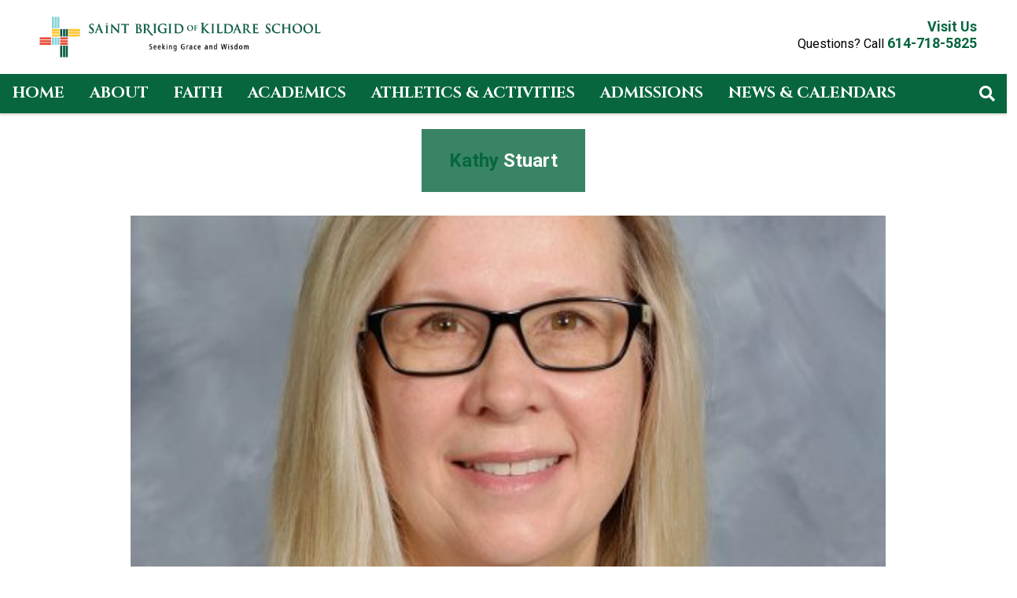

--- FILE ---
content_type: text/html; charset=UTF-8
request_url: https://stbrigidofkildare.com/staff/kathy-stuart/
body_size: 12226
content:
<!doctype html>
<html lang="en-US">
<head>
	<meta charset="UTF-8">
	<meta name="viewport" content="width=device-width, initial-scale=1">
	<link rel="profile" href="https://gmpg.org/xfn/11">
	<link rel="stylesheet" href="https://use.fontawesome.com/releases/v5.6.3/css/all.css" integrity="sha384-UHRtZLI+pbxtHCWp1t77Bi1L4ZtiqrqD80Kn4Z8NTSRyMA2Fd33n5dQ8lWUE00s/" crossorigin="anonymous">
	<meta property="og:url" content="https://stbrigidofkildare.com/staff/kathy-stuart/" />
	<meta property="og:type" content="article" />
	<meta property="og:title" content="Kathy Stuart" />
	<meta property="og:description" content="" />
	<meta property="og:image:secure_url" content="https://stbrigidofkildare.com/wp-content/uploads/2021/11/Stuart_Mrs_0006.jpg" />
	<meta property="og:image" content="http://stbrigidofkildare.com/wp-content/uploads/2021/11/Stuart_Mrs_0006.jpg" />
	<title>Kathy Stuart &#8211; St. Brigid Catholic School</title>
<meta name='robots' content='max-image-preview:large' />
<link rel='dns-prefetch' href='//ajax.googleapis.com' />
<link rel='dns-prefetch' href='//cdnjs.cloudflare.com' />
<link rel='dns-prefetch' href='//fonts.googleapis.com' />
<link rel='dns-prefetch' href='//use.fontawesome.com' />
<link rel='dns-prefetch' href='//code.jquery.com' />
<link rel="alternate" type="application/rss+xml" title="St. Brigid Catholic School &raquo; Feed" href="https://stbrigidofkildare.com/feed/" />
<link rel="alternate" title="oEmbed (JSON)" type="application/json+oembed" href="https://stbrigidofkildare.com/wp-json/oembed/1.0/embed?url=https%3A%2F%2Fstbrigidofkildare.com%2Fstaff%2Fkathy-stuart%2F" />
<link rel="alternate" title="oEmbed (XML)" type="text/xml+oembed" href="https://stbrigidofkildare.com/wp-json/oembed/1.0/embed?url=https%3A%2F%2Fstbrigidofkildare.com%2Fstaff%2Fkathy-stuart%2F&#038;format=xml" />
		<style>
			.lazyload,
			.lazyloading {
				max-width: 100%;
			}
		</style>
				<!-- This site uses the Google Analytics by MonsterInsights plugin v9.11.1 - Using Analytics tracking - https://www.monsterinsights.com/ -->
							<script src="//www.googletagmanager.com/gtag/js?id=G-VE0LDLGX7Q"  data-cfasync="false" data-wpfc-render="false" type="text/javascript" async></script>
			<script data-cfasync="false" data-wpfc-render="false" type="text/javascript">
				var mi_version = '9.11.1';
				var mi_track_user = true;
				var mi_no_track_reason = '';
								var MonsterInsightsDefaultLocations = {"page_location":"https:\/\/stbrigidofkildare.com\/staff\/kathy-stuart\/"};
								if ( typeof MonsterInsightsPrivacyGuardFilter === 'function' ) {
					var MonsterInsightsLocations = (typeof MonsterInsightsExcludeQuery === 'object') ? MonsterInsightsPrivacyGuardFilter( MonsterInsightsExcludeQuery ) : MonsterInsightsPrivacyGuardFilter( MonsterInsightsDefaultLocations );
				} else {
					var MonsterInsightsLocations = (typeof MonsterInsightsExcludeQuery === 'object') ? MonsterInsightsExcludeQuery : MonsterInsightsDefaultLocations;
				}

								var disableStrs = [
										'ga-disable-G-VE0LDLGX7Q',
									];

				/* Function to detect opted out users */
				function __gtagTrackerIsOptedOut() {
					for (var index = 0; index < disableStrs.length; index++) {
						if (document.cookie.indexOf(disableStrs[index] + '=true') > -1) {
							return true;
						}
					}

					return false;
				}

				/* Disable tracking if the opt-out cookie exists. */
				if (__gtagTrackerIsOptedOut()) {
					for (var index = 0; index < disableStrs.length; index++) {
						window[disableStrs[index]] = true;
					}
				}

				/* Opt-out function */
				function __gtagTrackerOptout() {
					for (var index = 0; index < disableStrs.length; index++) {
						document.cookie = disableStrs[index] + '=true; expires=Thu, 31 Dec 2099 23:59:59 UTC; path=/';
						window[disableStrs[index]] = true;
					}
				}

				if ('undefined' === typeof gaOptout) {
					function gaOptout() {
						__gtagTrackerOptout();
					}
				}
								window.dataLayer = window.dataLayer || [];

				window.MonsterInsightsDualTracker = {
					helpers: {},
					trackers: {},
				};
				if (mi_track_user) {
					function __gtagDataLayer() {
						dataLayer.push(arguments);
					}

					function __gtagTracker(type, name, parameters) {
						if (!parameters) {
							parameters = {};
						}

						if (parameters.send_to) {
							__gtagDataLayer.apply(null, arguments);
							return;
						}

						if (type === 'event') {
														parameters.send_to = monsterinsights_frontend.v4_id;
							var hookName = name;
							if (typeof parameters['event_category'] !== 'undefined') {
								hookName = parameters['event_category'] + ':' + name;
							}

							if (typeof MonsterInsightsDualTracker.trackers[hookName] !== 'undefined') {
								MonsterInsightsDualTracker.trackers[hookName](parameters);
							} else {
								__gtagDataLayer('event', name, parameters);
							}
							
						} else {
							__gtagDataLayer.apply(null, arguments);
						}
					}

					__gtagTracker('js', new Date());
					__gtagTracker('set', {
						'developer_id.dZGIzZG': true,
											});
					if ( MonsterInsightsLocations.page_location ) {
						__gtagTracker('set', MonsterInsightsLocations);
					}
										__gtagTracker('config', 'G-VE0LDLGX7Q', {"forceSSL":"true","link_attribution":"true"} );
										window.gtag = __gtagTracker;										(function () {
						/* https://developers.google.com/analytics/devguides/collection/analyticsjs/ */
						/* ga and __gaTracker compatibility shim. */
						var noopfn = function () {
							return null;
						};
						var newtracker = function () {
							return new Tracker();
						};
						var Tracker = function () {
							return null;
						};
						var p = Tracker.prototype;
						p.get = noopfn;
						p.set = noopfn;
						p.send = function () {
							var args = Array.prototype.slice.call(arguments);
							args.unshift('send');
							__gaTracker.apply(null, args);
						};
						var __gaTracker = function () {
							var len = arguments.length;
							if (len === 0) {
								return;
							}
							var f = arguments[len - 1];
							if (typeof f !== 'object' || f === null || typeof f.hitCallback !== 'function') {
								if ('send' === arguments[0]) {
									var hitConverted, hitObject = false, action;
									if ('event' === arguments[1]) {
										if ('undefined' !== typeof arguments[3]) {
											hitObject = {
												'eventAction': arguments[3],
												'eventCategory': arguments[2],
												'eventLabel': arguments[4],
												'value': arguments[5] ? arguments[5] : 1,
											}
										}
									}
									if ('pageview' === arguments[1]) {
										if ('undefined' !== typeof arguments[2]) {
											hitObject = {
												'eventAction': 'page_view',
												'page_path': arguments[2],
											}
										}
									}
									if (typeof arguments[2] === 'object') {
										hitObject = arguments[2];
									}
									if (typeof arguments[5] === 'object') {
										Object.assign(hitObject, arguments[5]);
									}
									if ('undefined' !== typeof arguments[1].hitType) {
										hitObject = arguments[1];
										if ('pageview' === hitObject.hitType) {
											hitObject.eventAction = 'page_view';
										}
									}
									if (hitObject) {
										action = 'timing' === arguments[1].hitType ? 'timing_complete' : hitObject.eventAction;
										hitConverted = mapArgs(hitObject);
										__gtagTracker('event', action, hitConverted);
									}
								}
								return;
							}

							function mapArgs(args) {
								var arg, hit = {};
								var gaMap = {
									'eventCategory': 'event_category',
									'eventAction': 'event_action',
									'eventLabel': 'event_label',
									'eventValue': 'event_value',
									'nonInteraction': 'non_interaction',
									'timingCategory': 'event_category',
									'timingVar': 'name',
									'timingValue': 'value',
									'timingLabel': 'event_label',
									'page': 'page_path',
									'location': 'page_location',
									'title': 'page_title',
									'referrer' : 'page_referrer',
								};
								for (arg in args) {
																		if (!(!args.hasOwnProperty(arg) || !gaMap.hasOwnProperty(arg))) {
										hit[gaMap[arg]] = args[arg];
									} else {
										hit[arg] = args[arg];
									}
								}
								return hit;
							}

							try {
								f.hitCallback();
							} catch (ex) {
							}
						};
						__gaTracker.create = newtracker;
						__gaTracker.getByName = newtracker;
						__gaTracker.getAll = function () {
							return [];
						};
						__gaTracker.remove = noopfn;
						__gaTracker.loaded = true;
						window['__gaTracker'] = __gaTracker;
					})();
									} else {
										console.log("");
					(function () {
						function __gtagTracker() {
							return null;
						}

						window['__gtagTracker'] = __gtagTracker;
						window['gtag'] = __gtagTracker;
					})();
									}
			</script>
							<!-- / Google Analytics by MonsterInsights -->
		<style id='wp-img-auto-sizes-contain-inline-css' type='text/css'>
img:is([sizes=auto i],[sizes^="auto," i]){contain-intrinsic-size:3000px 1500px}
/*# sourceURL=wp-img-auto-sizes-contain-inline-css */
</style>
<style id='wp-emoji-styles-inline-css' type='text/css'>

	img.wp-smiley, img.emoji {
		display: inline !important;
		border: none !important;
		box-shadow: none !important;
		height: 1em !important;
		width: 1em !important;
		margin: 0 0.07em !important;
		vertical-align: -0.1em !important;
		background: none !important;
		padding: 0 !important;
	}
/*# sourceURL=wp-emoji-styles-inline-css */
</style>
<link rel='stylesheet' id='wp-block-library-css' href='https://stbrigidofkildare.com/wp-includes/css/dist/block-library/style.min.css?ver=6.9' type='text/css' media='all' />
<style id='global-styles-inline-css' type='text/css'>
:root{--wp--preset--aspect-ratio--square: 1;--wp--preset--aspect-ratio--4-3: 4/3;--wp--preset--aspect-ratio--3-4: 3/4;--wp--preset--aspect-ratio--3-2: 3/2;--wp--preset--aspect-ratio--2-3: 2/3;--wp--preset--aspect-ratio--16-9: 16/9;--wp--preset--aspect-ratio--9-16: 9/16;--wp--preset--color--black: #0f0f0f;--wp--preset--color--cyan-bluish-gray: #abb8c3;--wp--preset--color--white: #ffffff;--wp--preset--color--pale-pink: #f78da7;--wp--preset--color--vivid-red: #cf2e2e;--wp--preset--color--luminous-vivid-orange: #ff6900;--wp--preset--color--luminous-vivid-amber: #fcb900;--wp--preset--color--light-green-cyan: #7bdcb5;--wp--preset--color--vivid-green-cyan: #00d084;--wp--preset--color--pale-cyan-blue: #8ed1fc;--wp--preset--color--vivid-cyan-blue: #0693e3;--wp--preset--color--vivid-purple: #9b51e0;--wp--preset--color--primary: #07663e;--wp--preset--color--secondary: #eaab00;--wp--preset--color--tertiary: #c3c3c3;--wp--preset--color--quaternary: #d4725e;--wp--preset--gradient--vivid-cyan-blue-to-vivid-purple: linear-gradient(135deg,rgb(6,147,227) 0%,rgb(155,81,224) 100%);--wp--preset--gradient--light-green-cyan-to-vivid-green-cyan: linear-gradient(135deg,rgb(122,220,180) 0%,rgb(0,208,130) 100%);--wp--preset--gradient--luminous-vivid-amber-to-luminous-vivid-orange: linear-gradient(135deg,rgb(252,185,0) 0%,rgb(255,105,0) 100%);--wp--preset--gradient--luminous-vivid-orange-to-vivid-red: linear-gradient(135deg,rgb(255,105,0) 0%,rgb(207,46,46) 100%);--wp--preset--gradient--very-light-gray-to-cyan-bluish-gray: linear-gradient(135deg,rgb(238,238,238) 0%,rgb(169,184,195) 100%);--wp--preset--gradient--cool-to-warm-spectrum: linear-gradient(135deg,rgb(74,234,220) 0%,rgb(151,120,209) 20%,rgb(207,42,186) 40%,rgb(238,44,130) 60%,rgb(251,105,98) 80%,rgb(254,248,76) 100%);--wp--preset--gradient--blush-light-purple: linear-gradient(135deg,rgb(255,206,236) 0%,rgb(152,150,240) 100%);--wp--preset--gradient--blush-bordeaux: linear-gradient(135deg,rgb(254,205,165) 0%,rgb(254,45,45) 50%,rgb(107,0,62) 100%);--wp--preset--gradient--luminous-dusk: linear-gradient(135deg,rgb(255,203,112) 0%,rgb(199,81,192) 50%,rgb(65,88,208) 100%);--wp--preset--gradient--pale-ocean: linear-gradient(135deg,rgb(255,245,203) 0%,rgb(182,227,212) 50%,rgb(51,167,181) 100%);--wp--preset--gradient--electric-grass: linear-gradient(135deg,rgb(202,248,128) 0%,rgb(113,206,126) 100%);--wp--preset--gradient--midnight: linear-gradient(135deg,rgb(2,3,129) 0%,rgb(40,116,252) 100%);--wp--preset--font-size--small: 13px;--wp--preset--font-size--medium: 20px;--wp--preset--font-size--large: 36px;--wp--preset--font-size--x-large: 42px;--wp--preset--spacing--20: 0.44rem;--wp--preset--spacing--30: 0.67rem;--wp--preset--spacing--40: 1rem;--wp--preset--spacing--50: 1.5rem;--wp--preset--spacing--60: 2.25rem;--wp--preset--spacing--70: 3.38rem;--wp--preset--spacing--80: 5.06rem;--wp--preset--shadow--natural: 6px 6px 9px rgba(0, 0, 0, 0.2);--wp--preset--shadow--deep: 12px 12px 50px rgba(0, 0, 0, 0.4);--wp--preset--shadow--sharp: 6px 6px 0px rgba(0, 0, 0, 0.2);--wp--preset--shadow--outlined: 6px 6px 0px -3px rgb(255, 255, 255), 6px 6px rgb(0, 0, 0);--wp--preset--shadow--crisp: 6px 6px 0px rgb(0, 0, 0);}:where(.is-layout-flex){gap: 0.5em;}:where(.is-layout-grid){gap: 0.5em;}body .is-layout-flex{display: flex;}.is-layout-flex{flex-wrap: wrap;align-items: center;}.is-layout-flex > :is(*, div){margin: 0;}body .is-layout-grid{display: grid;}.is-layout-grid > :is(*, div){margin: 0;}:where(.wp-block-columns.is-layout-flex){gap: 2em;}:where(.wp-block-columns.is-layout-grid){gap: 2em;}:where(.wp-block-post-template.is-layout-flex){gap: 1.25em;}:where(.wp-block-post-template.is-layout-grid){gap: 1.25em;}.has-black-color{color: var(--wp--preset--color--black) !important;}.has-cyan-bluish-gray-color{color: var(--wp--preset--color--cyan-bluish-gray) !important;}.has-white-color{color: var(--wp--preset--color--white) !important;}.has-pale-pink-color{color: var(--wp--preset--color--pale-pink) !important;}.has-vivid-red-color{color: var(--wp--preset--color--vivid-red) !important;}.has-luminous-vivid-orange-color{color: var(--wp--preset--color--luminous-vivid-orange) !important;}.has-luminous-vivid-amber-color{color: var(--wp--preset--color--luminous-vivid-amber) !important;}.has-light-green-cyan-color{color: var(--wp--preset--color--light-green-cyan) !important;}.has-vivid-green-cyan-color{color: var(--wp--preset--color--vivid-green-cyan) !important;}.has-pale-cyan-blue-color{color: var(--wp--preset--color--pale-cyan-blue) !important;}.has-vivid-cyan-blue-color{color: var(--wp--preset--color--vivid-cyan-blue) !important;}.has-vivid-purple-color{color: var(--wp--preset--color--vivid-purple) !important;}.has-black-background-color{background-color: var(--wp--preset--color--black) !important;}.has-cyan-bluish-gray-background-color{background-color: var(--wp--preset--color--cyan-bluish-gray) !important;}.has-white-background-color{background-color: var(--wp--preset--color--white) !important;}.has-pale-pink-background-color{background-color: var(--wp--preset--color--pale-pink) !important;}.has-vivid-red-background-color{background-color: var(--wp--preset--color--vivid-red) !important;}.has-luminous-vivid-orange-background-color{background-color: var(--wp--preset--color--luminous-vivid-orange) !important;}.has-luminous-vivid-amber-background-color{background-color: var(--wp--preset--color--luminous-vivid-amber) !important;}.has-light-green-cyan-background-color{background-color: var(--wp--preset--color--light-green-cyan) !important;}.has-vivid-green-cyan-background-color{background-color: var(--wp--preset--color--vivid-green-cyan) !important;}.has-pale-cyan-blue-background-color{background-color: var(--wp--preset--color--pale-cyan-blue) !important;}.has-vivid-cyan-blue-background-color{background-color: var(--wp--preset--color--vivid-cyan-blue) !important;}.has-vivid-purple-background-color{background-color: var(--wp--preset--color--vivid-purple) !important;}.has-black-border-color{border-color: var(--wp--preset--color--black) !important;}.has-cyan-bluish-gray-border-color{border-color: var(--wp--preset--color--cyan-bluish-gray) !important;}.has-white-border-color{border-color: var(--wp--preset--color--white) !important;}.has-pale-pink-border-color{border-color: var(--wp--preset--color--pale-pink) !important;}.has-vivid-red-border-color{border-color: var(--wp--preset--color--vivid-red) !important;}.has-luminous-vivid-orange-border-color{border-color: var(--wp--preset--color--luminous-vivid-orange) !important;}.has-luminous-vivid-amber-border-color{border-color: var(--wp--preset--color--luminous-vivid-amber) !important;}.has-light-green-cyan-border-color{border-color: var(--wp--preset--color--light-green-cyan) !important;}.has-vivid-green-cyan-border-color{border-color: var(--wp--preset--color--vivid-green-cyan) !important;}.has-pale-cyan-blue-border-color{border-color: var(--wp--preset--color--pale-cyan-blue) !important;}.has-vivid-cyan-blue-border-color{border-color: var(--wp--preset--color--vivid-cyan-blue) !important;}.has-vivid-purple-border-color{border-color: var(--wp--preset--color--vivid-purple) !important;}.has-vivid-cyan-blue-to-vivid-purple-gradient-background{background: var(--wp--preset--gradient--vivid-cyan-blue-to-vivid-purple) !important;}.has-light-green-cyan-to-vivid-green-cyan-gradient-background{background: var(--wp--preset--gradient--light-green-cyan-to-vivid-green-cyan) !important;}.has-luminous-vivid-amber-to-luminous-vivid-orange-gradient-background{background: var(--wp--preset--gradient--luminous-vivid-amber-to-luminous-vivid-orange) !important;}.has-luminous-vivid-orange-to-vivid-red-gradient-background{background: var(--wp--preset--gradient--luminous-vivid-orange-to-vivid-red) !important;}.has-very-light-gray-to-cyan-bluish-gray-gradient-background{background: var(--wp--preset--gradient--very-light-gray-to-cyan-bluish-gray) !important;}.has-cool-to-warm-spectrum-gradient-background{background: var(--wp--preset--gradient--cool-to-warm-spectrum) !important;}.has-blush-light-purple-gradient-background{background: var(--wp--preset--gradient--blush-light-purple) !important;}.has-blush-bordeaux-gradient-background{background: var(--wp--preset--gradient--blush-bordeaux) !important;}.has-luminous-dusk-gradient-background{background: var(--wp--preset--gradient--luminous-dusk) !important;}.has-pale-ocean-gradient-background{background: var(--wp--preset--gradient--pale-ocean) !important;}.has-electric-grass-gradient-background{background: var(--wp--preset--gradient--electric-grass) !important;}.has-midnight-gradient-background{background: var(--wp--preset--gradient--midnight) !important;}.has-small-font-size{font-size: var(--wp--preset--font-size--small) !important;}.has-medium-font-size{font-size: var(--wp--preset--font-size--medium) !important;}.has-large-font-size{font-size: var(--wp--preset--font-size--large) !important;}.has-x-large-font-size{font-size: var(--wp--preset--font-size--x-large) !important;}
/*# sourceURL=global-styles-inline-css */
</style>

<style id='classic-theme-styles-inline-css' type='text/css'>
/*! This file is auto-generated */
.wp-block-button__link{color:#fff;background-color:#32373c;border-radius:9999px;box-shadow:none;text-decoration:none;padding:calc(.667em + 2px) calc(1.333em + 2px);font-size:1.125em}.wp-block-file__button{background:#32373c;color:#fff;text-decoration:none}
/*# sourceURL=/wp-includes/css/classic-themes.min.css */
</style>
<link rel='stylesheet' id='dashicons-css' href='https://stbrigidofkildare.com/wp-includes/css/dashicons.min.css?ver=6.9' type='text/css' media='all' />
<link rel='stylesheet' id='mmenu-css' href='https://stbrigidofkildare.com/wp-content/plugins/mmenu/css/mmenu.css?ver=5' type='text/css' media='all' />
<link rel='stylesheet' id='DPI-style-css' href='https://stbrigidofkildare.com/wp-content/themes/DPI_Child_Theme/library/css/style.css?ver=1.0.0' type='text/css' media='screen' />
<link rel='stylesheet' id='lightbox-styles-css' href='https://stbrigidofkildare.com/wp-content/themes/DPI_Child_Theme/library/css/lightbox.css?ver=6.9' type='text/css' media='all' />
<link rel='stylesheet' id='custom-styles-css' href='https://stbrigidofkildare.com/wp-content/themes/DPI_Child_Theme/library/css/custom.css?ver=6.9' type='text/css' media='all' />
<link rel='stylesheet' id='wpb-google-fonts-css' href='https://fonts.googleapis.com/css?family=Cinzel%3A400%2C700%7CGreat+Vibes%3A400%7CCrimson+Pro%3A400%2C400i%2C500%2C700&#038;ver=6.9' type='text/css' media='all' />
<link rel='stylesheet' id='fontAwesome-css' href='https://use.fontawesome.com/releases/v5.7.2/css/all.css?ver=1.0.0' type='text/css' media='screen' />
<link rel='stylesheet' id='jquery-ui-css-css' href='https://code.jquery.com/ui/1.12.1/themes/base/jquery-ui.css?ver=1.12.1' type='text/css' media='screen' />
<link rel='stylesheet' id='Slick-css-css' href='https://stbrigidofkildare.com/wp-content/themes/DPI_Theme/slick/slick.css?ver=1.0.0' type='text/css' media='screen' />
<link rel='stylesheet' id='Slick-theme-css-css' href='https://stbrigidofkildare.com/wp-content/themes/DPI_Theme/slick/slick-theme.css?ver=1.0.0' type='text/css' media='screen' />
<link rel='stylesheet' id='flexslider-min-css-css' href='https://cdnjs.cloudflare.com/ajax/libs/flexslider/2.7.1/flexslider.min.css?ver=screen' type='text/css' media='all' />
<style id='tnc_custom_css-inline-css' type='text/css'>

            .nginx-cache-btn.nginx-cache-off a { background-color: #d63638 !important; }
            .nginx-cache-btn.nginx-cache-on a { background-color: green !important; }
        
/*# sourceURL=tnc_custom_css-inline-css */
</style>
<link rel='stylesheet' id='simcal-qtip-css' href='https://stbrigidofkildare.com/wp-content/plugins/google-calendar-events/assets/generated/vendor/jquery.qtip.min.css?ver=3.3.1' type='text/css' media='all' />
<link rel='stylesheet' id='simcal-default-calendar-grid-css' href='https://stbrigidofkildare.com/wp-content/plugins/google-calendar-events/assets/generated/default-calendar-grid.min.css?ver=3.3.1' type='text/css' media='all' />
<link rel='stylesheet' id='simcal-default-calendar-list-css' href='https://stbrigidofkildare.com/wp-content/plugins/google-calendar-events/assets/generated/default-calendar-list.min.css?ver=3.3.1' type='text/css' media='all' />
<script type="text/javascript" src="https://stbrigidofkildare.com/wp-content/plugins/google-analytics-for-wordpress/assets/js/frontend-gtag.min.js?ver=9.11.1" id="monsterinsights-frontend-script-js" async="async" data-wp-strategy="async"></script>
<script data-cfasync="false" data-wpfc-render="false" type="text/javascript" id='monsterinsights-frontend-script-js-extra'>/* <![CDATA[ */
var monsterinsights_frontend = {"js_events_tracking":"true","download_extensions":"doc,pdf,ppt,zip,xls,docx,pptx,xlsx","inbound_paths":"[{\"path\":\"\\\/go\\\/\",\"label\":\"affiliate\"},{\"path\":\"\\\/recommend\\\/\",\"label\":\"affiliate\"}]","home_url":"https:\/\/stbrigidofkildare.com","hash_tracking":"false","v4_id":"G-VE0LDLGX7Q"};/* ]]> */
</script>
<script type="text/javascript" src="https://stbrigidofkildare.com/wp-includes/js/jquery/jquery.min.js?ver=3.7.1" id="jquery-core-js"></script>
<script type="text/javascript" src="https://stbrigidofkildare.com/wp-includes/js/jquery/jquery-migrate.min.js?ver=3.4.1" id="jquery-migrate-js"></script>
<script type="text/javascript" src="https://stbrigidofkildare.com/wp-content/plugins/mmenu/js/mmenu.js?ver=5" id="mmenu-js"></script>
<script type="text/javascript" src="https://stbrigidofkildare.com/wp-content/themes/DPI_Child_Theme/js/homeSlick.js?ver=6.9" id="slick-js"></script>
<script type="text/javascript" src="https://stbrigidofkildare.com/wp-content/themes/DPI_Child_Theme/js/lightbox.js?ver=6.9" id="lightbox-js"></script>
<script type="text/javascript" src="https://stbrigidofkildare.com/wp-content/themes/DPI_Child_Theme/js/homeMass.js?ver=6.9" id="mass-js"></script>
<script type="text/javascript" src="https://stbrigidofkildare.com/wp-content/themes/DPI_Child_Theme/js/scroll.js?ver=6.9" id="scroll-js"></script>
<script type="text/javascript" src="https://stbrigidofkildare.com/wp-content/themes/DPI_Child_Theme/js/sacraments.js?ver=6.9" id="sacraments-js"></script>
<script type="text/javascript" src="https://stbrigidofkildare.com/wp-content/themes/DPI_Child_Theme/js/homeLowerSlider.js?ver=6.9" id="lower-slider-js"></script>
<script type="text/javascript" src="https://stbrigidofkildare.com/wp-content/themes/DPI_Child_Theme/js/homeMassMobile.js?ver=6.9" id="mass-mobile-js"></script>
<script type="text/javascript" src="https://stbrigidofkildare.com/wp-content/themes/DPI_Child_Theme/js/tab.js?ver=6.9" id="tabs-js-js"></script>
<script type="text/javascript" src="https://stbrigidofkildare.com/wp-content/themes/DPI_Child_Theme/js/mmenu.js?ver=6.9" id="mmenu-js-js"></script>
<script type="text/javascript" src="https://ajax.googleapis.com/ajax/libs/jqueryui/1.9.2/jquery-ui.min.js?ver=6.9" id="jquery-ui-js"></script>
<script type="text/javascript" src="https://stbrigidofkildare.com/wp-content/themes/DPI_Theme/js/accordion.js?ver=6.9" id="accordion-js-js"></script>
<script type="text/javascript" src="https://stbrigidofkildare.com/wp-content/themes/DPI_Theme/js/sticky.js?ver=6.9" id="sticky-js-js"></script>
<script type="text/javascript" src="https://stbrigidofkildare.com/wp-content/themes/DPI_Theme/js/anchorOffset.js?ver=6.9" id="anchor-js-js"></script>
<script type="text/javascript" src="https://stbrigidofkildare.com/wp-content/themes/DPI_Theme/slick/slick.min.js?ver=6.9" id="slick-js-js"></script>
<script type="text/javascript" src="https://cdnjs.cloudflare.com/ajax/libs/flexslider/2.7.1/jquery.flexslider-min.js?ver=6.9" id="jquery-flexslider-min-js"></script>
<link rel="https://api.w.org/" href="https://stbrigidofkildare.com/wp-json/" /><link rel="EditURI" type="application/rsd+xml" title="RSD" href="https://stbrigidofkildare.com/xmlrpc.php?rsd" />
<meta name="generator" content="WordPress 6.9" />
<link rel="canonical" href="https://stbrigidofkildare.com/staff/kathy-stuart/" />
<link rel='shortlink' href='https://stbrigidofkildare.com/?p=1409' />
		<script>
			document.documentElement.className = document.documentElement.className.replace('no-js', 'js');
		</script>
				<style>
			.no-js img.lazyload {
				display: none;
			}

			figure.wp-block-image img.lazyloading {
				min-width: 150px;
			}

			.lazyload,
			.lazyloading {
				--smush-placeholder-width: 100px;
				--smush-placeholder-aspect-ratio: 1/1;
				width: var(--smush-image-width, var(--smush-placeholder-width)) !important;
				aspect-ratio: var(--smush-image-aspect-ratio, var(--smush-placeholder-aspect-ratio)) !important;
			}

						.lazyload, .lazyloading {
				opacity: 0;
			}

			.lazyloaded {
				opacity: 1;
				transition: opacity 400ms;
				transition-delay: 0ms;
			}

					</style>
		<!-- Analytics by WP Statistics - https://wp-statistics.com -->
<link rel="icon" href="https://stbrigidofkildare.com/wp-content/uploads/2021/07/cropped-brigid-32x32.jpg" sizes="32x32" />
<link rel="icon" href="https://stbrigidofkildare.com/wp-content/uploads/2021/07/cropped-brigid-192x192.jpg" sizes="192x192" />
<link rel="apple-touch-icon" href="https://stbrigidofkildare.com/wp-content/uploads/2021/07/cropped-brigid-180x180.jpg" />
<meta name="msapplication-TileImage" content="https://stbrigidofkildare.com/wp-content/uploads/2021/07/cropped-brigid-270x270.jpg" />
		<style type="text/css" id="wp-custom-css">
			@media screen and (max-width: 600px){.site-branding a img{
	max-height: 80px;
	}
}

.wp-block-latest-posts__featured-image img {
    width: 100% !important;
    height: 300px !important;
    object-fit: contain;
}		</style>
		<link rel='stylesheet' id='font-awesome-css' href='https://use.fontawesome.com/releases/v5.15.4/css/all.css?ver=6.9' type='text/css' media='all' />
</head>

<body class="wp-singular staff-template-default single single-staff postid-1409 wp-theme-DPI_Theme wp-child-theme-DPI_Child_Theme no-sidebar">
<div id="page" class="site">
	<a class="skip-link screen-reader-text" href="#content">Skip to content</a>

	<header id="masthead" class="site-header Sticky">
        

<div class="header1">
    <div class="site-branding">
        <a href="https://stbrigidofkildare.com" rel="home"><img data-src="https://stbrigidofkildare.com/wp-content/uploads/2021/10/Brigid-School-Web-Logo-01.png" src="[data-uri]" class="lazyload" style="--smush-placeholder-width: 1042px; --smush-placeholder-aspect-ratio: 1042/191;" /></a>
    </div>
    <div class="headerRight">
            <a class="headerPortal" href="https://stbrigidofkildare.com/visit-us/" target="">Visit Us</a>
      <div class="headerPhone">
        Questions? Call <a href="tel:614-718-5825">614-718-5825</a>
      </div>
    </div>
</div>
<div class="navWrapper">
  <nav id="site-navigation" class="main-navigation">
      <div class="menu-toggle" aria-controls="primary-menu" aria-expanded="false">
        <div class="top-line"></div>
        <div class="center-line"></div>
        <div class="bottom-line"></div>
      </div>
      <div class="menuContainer">
      <div id="menu-location-menu-1" class="menu-primary-menu-container"><ul id="primary-menu" class="menu"><li id="menu-item-1489" class="menu-item menu-item-type-post_type menu-item-object-page menu-item-home menu-item-has-children menu-item-1489"><a href="https://stbrigidofkildare.com/">Home</a>
<ul class="sub-menu">
	<li id="menu-item-1662" class="menu-item menu-item-type-post_type menu-item-object-page menu-item-1662"><a href="https://stbrigidofkildare.com/current-families/">Current Families</a></li>
	<li id="menu-item-10469" class="menu-item menu-item-type-post_type menu-item-object-page menu-item-10469"><a href="https://stbrigidofkildare.com/safe-school-helpline/">Safe School Helpline</a></li>
</ul>
</li>
<li id="menu-item-1493" class="menu-item menu-item-type-post_type menu-item-object-page menu-item-has-children menu-item-1493"><a href="https://stbrigidofkildare.com/about/">About</a>
<ul class="sub-menu">
	<li id="menu-item-1498" class="menu-item menu-item-type-post_type menu-item-object-page menu-item-1498"><a href="https://stbrigidofkildare.com/about/profile-history/">Profile &#038; History</a></li>
	<li id="menu-item-1496" class="menu-item menu-item-type-post_type menu-item-object-page menu-item-1496"><a href="https://stbrigidofkildare.com/about/latchkey/">Latchkey</a></li>
	<li id="menu-item-1520" class="menu-item menu-item-type-post_type menu-item-object-page menu-item-1520"><a href="https://stbrigidofkildare.com/preschool/">Preschool</a></li>
	<li id="menu-item-1526" class="menu-item menu-item-type-custom menu-item-object-custom menu-item-1526"><a href="/staff">Our Faculty</a></li>
	<li id="menu-item-9535" class="menu-item menu-item-type-post_type menu-item-object-page menu-item-9535"><a href="https://stbrigidofkildare.com/giving/">Giving</a></li>
	<li id="menu-item-1497" class="menu-item menu-item-type-post_type menu-item-object-page menu-item-1497"><a href="https://stbrigidofkildare.com/about/our-future/">Our Future</a></li>
	<li id="menu-item-1494" class="menu-item menu-item-type-post_type menu-item-object-page menu-item-1494"><a href="https://stbrigidofkildare.com/about/annual-fund/">Annual Fund</a></li>
	<li id="menu-item-1495" class="menu-item menu-item-type-post_type menu-item-object-page menu-item-1495"><a href="https://stbrigidofkildare.com/about/employment/">Employment</a></li>
	<li id="menu-item-1492" class="menu-item menu-item-type-post_type menu-item-object-page menu-item-1492"><a href="https://stbrigidofkildare.com/contact-us/">Contact Us</a></li>
</ul>
</li>
<li id="menu-item-1499" class="menu-item menu-item-type-post_type menu-item-object-page menu-item-has-children menu-item-1499"><a href="https://stbrigidofkildare.com/faith/">Faith</a>
<ul class="sub-menu">
	<li id="menu-item-1501" class="menu-item menu-item-type-post_type menu-item-object-page menu-item-1501"><a href="https://stbrigidofkildare.com/faith/faith-integration/">Faith Integration</a></li>
	<li id="menu-item-1500" class="menu-item menu-item-type-post_type menu-item-object-page menu-item-1500"><a href="https://stbrigidofkildare.com/faith/catholic-focus/">Catholic Focus</a></li>
	<li id="menu-item-1502" class="menu-item menu-item-type-post_type menu-item-object-page menu-item-1502"><a href="https://stbrigidofkildare.com/faith/our-patroness/">Our Patroness</a></li>
</ul>
</li>
<li id="menu-item-1503" class="menu-item menu-item-type-post_type menu-item-object-page menu-item-has-children menu-item-1503"><a href="https://stbrigidofkildare.com/academics/">Academics</a>
<ul class="sub-menu">
	<li id="menu-item-1505" class="menu-item menu-item-type-post_type menu-item-object-page menu-item-1505"><a href="https://stbrigidofkildare.com/academics/curriculum/">Curriculum</a></li>
	<li id="menu-item-1504" class="menu-item menu-item-type-post_type menu-item-object-page menu-item-1504"><a href="https://stbrigidofkildare.com/academics/awards-results/">Awards &#038; Results</a></li>
	<li id="menu-item-1509" class="menu-item menu-item-type-post_type menu-item-object-page menu-item-1509"><a href="https://stbrigidofkildare.com/academics/student-support/">Student Support</a></li>
	<li id="menu-item-1508" class="menu-item menu-item-type-post_type menu-item-object-page menu-item-1508"><a href="https://stbrigidofkildare.com/academics/spice/">SPiCE</a></li>
	<li id="menu-item-1507" class="menu-item menu-item-type-post_type menu-item-object-page menu-item-1507"><a href="https://stbrigidofkildare.com/academics/profile-of-a-graduate/">Profile of a Graduate</a></li>
	<li id="menu-item-1506" class="menu-item menu-item-type-post_type menu-item-object-page menu-item-1506"><a href="https://stbrigidofkildare.com/academics/internet-safety/">Internet Safety</a></li>
	<li id="menu-item-1524" class="menu-item menu-item-type-post_type menu-item-object-page menu-item-1524"><a href="https://stbrigidofkildare.com/academics/wellness/">Wellness</a></li>
</ul>
</li>
<li id="menu-item-1565" class="menu-item menu-item-type-custom menu-item-object-custom menu-item-has-children menu-item-1565"><a>Athletics &#038; Activities</a>
<ul class="sub-menu">
	<li id="menu-item-1512" class="menu-item menu-item-type-post_type menu-item-object-page menu-item-1512"><a href="https://stbrigidofkildare.com/athletics-activities/student-programs/">Student Programs</a></li>
	<li id="menu-item-1511" class="menu-item menu-item-type-post_type menu-item-object-page menu-item-1511"><a href="https://stbrigidofkildare.com/athletics-activities/parent-programs/">Parent Programs &#038; Volunteering</a></li>
</ul>
</li>
<li id="menu-item-1513" class="menu-item menu-item-type-post_type menu-item-object-page menu-item-has-children menu-item-1513"><a href="https://stbrigidofkildare.com/admissions/">Admissions</a>
<ul class="sub-menu">
	<li id="menu-item-1516" class="menu-item menu-item-type-post_type menu-item-object-page menu-item-1516"><a href="https://stbrigidofkildare.com/apply/">How to Apply</a></li>
	<li id="menu-item-1517" class="menu-item menu-item-type-post_type menu-item-object-page menu-item-1517"><a href="https://stbrigidofkildare.com/admissions/open-house-2022/">Virtual Tour</a></li>
	<li id="menu-item-1514" class="menu-item menu-item-type-post_type menu-item-object-page menu-item-1514"><a href="https://stbrigidofkildare.com/admissions/apply-now/">Apply Now</a></li>
	<li id="menu-item-1522" class="menu-item menu-item-type-post_type menu-item-object-page menu-item-has-children menu-item-1522"><a href="https://stbrigidofkildare.com/admissions/tuition/">Tuition ></a>
	<ul class="sub-menu">
		<li id="menu-item-9583" class="menu-item menu-item-type-post_type menu-item-object-post menu-item-9583"><a href="https://stbrigidofkildare.com/home-news/news/edchoice-application-instructions/">EdChoice Scholarship</a></li>
		<li id="menu-item-9584" class="menu-item menu-item-type-post_type menu-item-object-post menu-item-9584"><a href="https://stbrigidofkildare.com/home-news/news/emmaus-road-scholarship-fund/">Emmaus Road Scholarship Fund</a></li>
		<li id="menu-item-9038" class="menu-item menu-item-type-post_type menu-item-object-page menu-item-9038"><a href="https://stbrigidofkildare.com/admissions/scholarships/">Donor Scholarships</a></li>
	</ul>
</li>
	<li id="menu-item-1523" class="menu-item menu-item-type-post_type menu-item-object-page menu-item-1523"><a href="https://stbrigidofkildare.com/admissions/wait-list-process/">Wait List Process</a></li>
	<li id="menu-item-1515" class="menu-item menu-item-type-post_type menu-item-object-page menu-item-1515"><a href="https://stbrigidofkildare.com/admissions/faqs/">FAQs</a></li>
	<li id="menu-item-10393" class="menu-item menu-item-type-post_type menu-item-object-page menu-item-10393"><a href="https://stbrigidofkildare.com/welcome-military-families/">Welcome Military Families</a></li>
</ul>
</li>
<li id="menu-item-8326" class="menu-item menu-item-type-taxonomy menu-item-object-category menu-item-has-children menu-item-8326"><a href="https://stbrigidofkildare.com/category/home-news/">News &#038; Calendars</a>
<ul class="sub-menu">
	<li id="menu-item-1568" class="menu-item menu-item-type-post_type menu-item-object-page menu-item-1568"><a href="https://stbrigidofkildare.com/calendar-page/school-calendar/">K-8 Calendar</a></li>
	<li id="menu-item-10304" class="menu-item menu-item-type-post_type menu-item-object-page menu-item-10304"><a href="https://stbrigidofkildare.com/calendar-page/preschool-calendar/">Preschool Calendar</a></li>
	<li id="menu-item-8499" class="menu-item menu-item-type-post_type menu-item-object-page menu-item-8499"><a href="https://stbrigidofkildare.com/calendar-page/lunch-calendar/">Lunch Calendar</a></li>
	<li id="menu-item-1521" class="menu-item menu-item-type-post_type menu-item-object-page menu-item-1521"><a href="https://stbrigidofkildare.com/wolfhound-wednesday/">Wolfhound Wednesday</a></li>
	<li id="menu-item-1527" class="menu-item menu-item-type-custom menu-item-object-custom menu-item-1527"><a target="_blank" href="https://www.flickr.com/photos/184752242@N04/albums">Photo Newsletters</a></li>
</ul>
</li>
<li id="menu-item-1528" class="menu-item menu-item-type-custom menu-item-object-custom menu-item-1528"><a target="_blank" href="https://www.stbrigidofkildare.org">Parish</a></li>
</ul></div>      <div class="header-search"><section class="search search-form"><form role="search" method="get" action="https://stbrigidofkildare.com/" >
    <label class="screen-reader-text" for="s"></label>
     <input type="search" class="search-field" value="" name="s" id="s" placeholder="Search" />
     <input type="submit" id="searchsubmit" class="search-submit" value="Go" />
     </form></section><div class="toggle"><i class="fas fa-search"></i></div></div>
    </div>
  </nav>
</div>
	</header>

	<div id="content" class="site-content">

 <div class="pageHeader">
            <div class="headerImageWrapper">
        <img data-src="https://stbrigidofkildare.com/wp-content/uploads/2021/11/Stuart_Mrs_0006.jpg" src="[data-uri]" class="lazyload" style="--smush-placeholder-width: 502px; --smush-placeholder-aspect-ratio: 502/627;" />
      </div>
            <div class="pageHeaderTitle">
        <span>Kathy</span> Stuart    </div>
  </div>


	<div id="primary" class="content-area">
		<main id="main" class="site-main">

		
<article id="post-1409" class="post-1409 staff type-staff status-publish has-post-thumbnail hentry staff_category-kindergarten">

	<!-- <div class="entry-content"> -->
    <div class="staffSingleContainer">
    <div class="singleThumbnail"><img width="502" height="627" src="https://stbrigidofkildare.com/wp-content/uploads/2021/11/Stuart_Mrs_0006.jpg" class="attachment-large size-large wp-post-image" alt="" decoding="async" fetchpriority="high" srcset="https://stbrigidofkildare.com/wp-content/uploads/2021/11/Stuart_Mrs_0006.jpg 502w, https://stbrigidofkildare.com/wp-content/uploads/2021/11/Stuart_Mrs_0006-240x300.jpg 240w" sizes="(max-width: 502px) 100vw, 502px" /></div>
    <div class="singleContent">
			<div class="staffSingleInfo">
					<h3>Kindergarten Teacher</h3>
                                  <a class="staffSingleInfoEmail" href="/staff-contact/?staffEmail=mrs.stuart@stbrigid-school.org">Send Me a Message</a>
          								</div>
  		    </div>
  </div>
	<!-- </div> -->

	
</article><!-- #post-1409 -->

		</main><!-- #main -->
	</div><!-- #primary -->


</div><!-- #content -->

	<footer id="colophon" class="site-footer">
			<div class="footerTop">
  <div class="mobileFooterLogo"><img data-src="https://stbrigidofkildare.com/wp-content/uploads/2021/08/Saint-Brigid-Stacked-White-03.png" src="[data-uri]" class="lazyload" style="--smush-placeholder-width: 2560px; --smush-placeholder-aspect-ratio: 2560/1136;" /></div>
        <div class="footerTopText">Saint Brigid of Kildare School provides a traditional and rigorous Catholic education for students in preschool through grade eight. As a co-educational, award-winning school in the Diocese of Columbus, we strive for an authentic integration of the Catholic faith and Catholic values within challenging academic experiences.

Saint Brigid of Kildare School admits students of any race, color, national and ethnic origin to all the rights, privileges, programs, and activities made available to students at the school. It does not discriminate on the basis of race, color, national and ethnic origin in administration of its educational policies, admissions policies, scholarship and loan programs, and athletic and other school-administered programs.

Saint Brigid of Kildare School has 570 students enrolled in grades K through grade 8 as of November 5, 2024.
</div>
  </div>
<div class="footer-content">
  <div class="footerQuickLinks">
        <h5>Quick Links</h5>
  <div class="quickLinkWrapper">
                    <a href="https://stbrigidofkildare.com/contact-us/" target="">Contact Us</a>
                    <a href="https://stbrigidofkildare.com/current-families/" target="">Current Families</a>
                    <a href="https://stbrigidofkildare.com/wolfhound-wednesday/" target="">Wolfhound Wednesday</a>
                    <a href="https://stbrigidofkildare.com/calendar-page/school-calendar/" target="">Calendar</a>
                    <a href="https://stbrigidofkildare.com/calendar-page/lunch-calendar/" target="">Lunch Calendar</a>
                    <a href="https://education.columbuscatholic.org/" target="">Office of Catholic Schools</a>
      </div>
  </div>
  <div class="footerLogo"><img data-src="https://stbrigidofkildare.com/wp-content/uploads/2021/08/Saint-Brigid-Stacked-White-03.png" src="[data-uri]" class="lazyload" style="--smush-placeholder-width: 2560px; --smush-placeholder-aspect-ratio: 2560/1136;" /></div>
  <div class="footerContact">
    <div class="footerSocial">
          <h5>Follow Us</h5>
  <div class="footerSocialWrapper">
                   <a href="https://www.facebook.com/stbrigidschool/" title="Our Facebook" target="_blank"><i class="fab fa-facebook-f" aria-hidden="true"></i></a>
                  <a href="https://www.instagram.com/stbrigidkildareschool" title="Our Instagram" target="_blank"><i class="fab fa-instagram" aria-hidden="true"></i></a>
                  <a href="https://www.youtube.com/stbrigidofkildarechurch" title="Church YouTube" target="_blank"><i class="fab fa-youtube" aria-hidden="true"></i></a>
      </div>
    </div>
    <div class="footerAddress">
        <h5>Our Location</h5>
<a class="footerAddressLink" href="https://www.google.com/maps?q=7175 Avery Rd Dublin OH 43017" target="_blank">
  7175 Avery Rd<br>
  Dublin, OH 43017</a>
    </div>
  </div>
</div>
<div class="siteInfoWrapper">
      <div class="siteInfoLinks">
                                    <a href="https://stbrigidofkildare.com/privacy-policy/" target="">Privacy Policy</a>
                                              <a href="https://stbrigidofkildare.com/terms-of-use/" target="">Terms of Use</a>
                    </div>
    <div class="site-info">
      <p><span>&copy; 2026 <a href="https://stbrigidofkildare.com/" rel="home">St. Brigid Catholic School - Dublin, OH</a></span>
  			<span class="sep"> | </span>
          <span>Made with <span class="hearts"><i class="fas fa-heart"></i></span> by <a target="_blank" href="https://diocesan.com/">Diocesan</a></span></p>
  </div>
</div><!-- .site-info -->
	</footer>
</div><!-- #page -->

<script type="speculationrules">
{"prefetch":[{"source":"document","where":{"and":[{"href_matches":"/*"},{"not":{"href_matches":["/wp-*.php","/wp-admin/*","/wp-content/uploads/*","/wp-content/*","/wp-content/plugins/*","/wp-content/themes/DPI_Child_Theme/*","/wp-content/themes/DPI_Theme/*","/*\\?(.+)"]}},{"not":{"selector_matches":"a[rel~=\"nofollow\"]"}},{"not":{"selector_matches":".no-prefetch, .no-prefetch a"}}]},"eagerness":"conservative"}]}
</script>
<script type="text/javascript" src="https://stbrigidofkildare.com/wp-content/themes/DPI_Child_Theme/js/search.js?ver=20151215" id="search-js"></script>
<script type="text/javascript" src="https://stbrigidofkildare.com/wp-content/themes/DPI_Theme/js/flexslider-helper.js?ver=1.0.0" id="flexslider-helper-js-js"></script>
<script type="text/javascript" src="https://stbrigidofkildare.com/wp-content/themes/DPI_Theme/js/skip-link-focus-fix.js?ver=20151215" id="DPI-skip-link-focus-fix-js"></script>
<script type="text/javascript" src="https://stbrigidofkildare.com/wp-content/themes/DPI_Theme/js/site.js?ver=20151215" id="DPI-site-js"></script>
<script type="text/javascript" src="https://stbrigidofkildare.com/wp-content/plugins/google-calendar-events/assets/generated/vendor/jquery.qtip.min.js?ver=3.3.1" id="simcal-qtip-js"></script>
<script type="text/javascript" id="simcal-default-calendar-js-extra">
/* <![CDATA[ */
var simcal_default_calendar = {"ajax_url":"/wp-admin/admin-ajax.php","nonce":"79cc763376","locale":"en_US","text_dir":"ltr","months":{"full":["January","February","March","April","May","June","July","August","September","October","November","December"],"short":["Jan","Feb","Mar","Apr","May","Jun","Jul","Aug","Sep","Oct","Nov","Dec"]},"days":{"full":["Sunday","Monday","Tuesday","Wednesday","Thursday","Friday","Saturday"],"short":["Sun","Mon","Tue","Wed","Thu","Fri","Sat"]},"meridiem":{"AM":"AM","am":"am","PM":"PM","pm":"pm"}};
//# sourceURL=simcal-default-calendar-js-extra
/* ]]> */
</script>
<script type="text/javascript" src="https://stbrigidofkildare.com/wp-content/plugins/google-calendar-events/assets/generated/default-calendar.min.js?ver=3.3.1" id="simcal-default-calendar-js"></script>
<script type="text/javascript" id="wp-statistics-tracker-js-extra">
/* <![CDATA[ */
var WP_Statistics_Tracker_Object = {"requestUrl":"https://stbrigidofkildare.com/wp-json/wp-statistics/v2","ajaxUrl":"https://stbrigidofkildare.com/wp-admin/admin-ajax.php","hitParams":{"wp_statistics_hit":1,"source_type":"post_type_staff","source_id":1409,"search_query":"","signature":"f882fe94e62d8e8312c26f9c4d5593d0","endpoint":"hit"},"option":{"dntEnabled":"1","bypassAdBlockers":"","consentIntegration":{"name":null,"status":[]},"isPreview":false,"userOnline":false,"trackAnonymously":false,"isWpConsentApiActive":false,"consentLevel":""},"isLegacyEventLoaded":"","customEventAjaxUrl":"https://stbrigidofkildare.com/wp-admin/admin-ajax.php?action=wp_statistics_custom_event&nonce=390c8e7eb3","onlineParams":{"wp_statistics_hit":1,"source_type":"post_type_staff","source_id":1409,"search_query":"","signature":"f882fe94e62d8e8312c26f9c4d5593d0","action":"wp_statistics_online_check"},"jsCheckTime":"60000"};
//# sourceURL=wp-statistics-tracker-js-extra
/* ]]> */
</script>
<script type="text/javascript" src="https://stbrigidofkildare.com/wp-content/plugins/wp-statistics/assets/js/tracker.js?ver=14.16" id="wp-statistics-tracker-js"></script>
<script type="text/javascript" id="smush-lazy-load-js-before">
/* <![CDATA[ */
var smushLazyLoadOptions = {"autoResizingEnabled":false,"autoResizeOptions":{"precision":5,"skipAutoWidth":true}};
//# sourceURL=smush-lazy-load-js-before
/* ]]> */
</script>
<script type="text/javascript" src="https://stbrigidofkildare.com/wp-content/plugins/wp-smush-pro/app/assets/js/smush-lazy-load.min.js?ver=3.23.2" id="smush-lazy-load-js"></script>
<script type="text/javascript" src="https://stbrigidofkildare.com/wp-content/plugins/google-calendar-events/assets/generated/vendor/imagesloaded.pkgd.min.js?ver=3.3.1" id="simplecalendar-imagesloaded-js"></script>
<script id="wp-emoji-settings" type="application/json">
{"baseUrl":"https://s.w.org/images/core/emoji/17.0.2/72x72/","ext":".png","svgUrl":"https://s.w.org/images/core/emoji/17.0.2/svg/","svgExt":".svg","source":{"concatemoji":"https://stbrigidofkildare.com/wp-includes/js/wp-emoji-release.min.js?ver=6.9"}}
</script>
<script type="module">
/* <![CDATA[ */
/*! This file is auto-generated */
const a=JSON.parse(document.getElementById("wp-emoji-settings").textContent),o=(window._wpemojiSettings=a,"wpEmojiSettingsSupports"),s=["flag","emoji"];function i(e){try{var t={supportTests:e,timestamp:(new Date).valueOf()};sessionStorage.setItem(o,JSON.stringify(t))}catch(e){}}function c(e,t,n){e.clearRect(0,0,e.canvas.width,e.canvas.height),e.fillText(t,0,0);t=new Uint32Array(e.getImageData(0,0,e.canvas.width,e.canvas.height).data);e.clearRect(0,0,e.canvas.width,e.canvas.height),e.fillText(n,0,0);const a=new Uint32Array(e.getImageData(0,0,e.canvas.width,e.canvas.height).data);return t.every((e,t)=>e===a[t])}function p(e,t){e.clearRect(0,0,e.canvas.width,e.canvas.height),e.fillText(t,0,0);var n=e.getImageData(16,16,1,1);for(let e=0;e<n.data.length;e++)if(0!==n.data[e])return!1;return!0}function u(e,t,n,a){switch(t){case"flag":return n(e,"\ud83c\udff3\ufe0f\u200d\u26a7\ufe0f","\ud83c\udff3\ufe0f\u200b\u26a7\ufe0f")?!1:!n(e,"\ud83c\udde8\ud83c\uddf6","\ud83c\udde8\u200b\ud83c\uddf6")&&!n(e,"\ud83c\udff4\udb40\udc67\udb40\udc62\udb40\udc65\udb40\udc6e\udb40\udc67\udb40\udc7f","\ud83c\udff4\u200b\udb40\udc67\u200b\udb40\udc62\u200b\udb40\udc65\u200b\udb40\udc6e\u200b\udb40\udc67\u200b\udb40\udc7f");case"emoji":return!a(e,"\ud83e\u1fac8")}return!1}function f(e,t,n,a){let r;const o=(r="undefined"!=typeof WorkerGlobalScope&&self instanceof WorkerGlobalScope?new OffscreenCanvas(300,150):document.createElement("canvas")).getContext("2d",{willReadFrequently:!0}),s=(o.textBaseline="top",o.font="600 32px Arial",{});return e.forEach(e=>{s[e]=t(o,e,n,a)}),s}function r(e){var t=document.createElement("script");t.src=e,t.defer=!0,document.head.appendChild(t)}a.supports={everything:!0,everythingExceptFlag:!0},new Promise(t=>{let n=function(){try{var e=JSON.parse(sessionStorage.getItem(o));if("object"==typeof e&&"number"==typeof e.timestamp&&(new Date).valueOf()<e.timestamp+604800&&"object"==typeof e.supportTests)return e.supportTests}catch(e){}return null}();if(!n){if("undefined"!=typeof Worker&&"undefined"!=typeof OffscreenCanvas&&"undefined"!=typeof URL&&URL.createObjectURL&&"undefined"!=typeof Blob)try{var e="postMessage("+f.toString()+"("+[JSON.stringify(s),u.toString(),c.toString(),p.toString()].join(",")+"));",a=new Blob([e],{type:"text/javascript"});const r=new Worker(URL.createObjectURL(a),{name:"wpTestEmojiSupports"});return void(r.onmessage=e=>{i(n=e.data),r.terminate(),t(n)})}catch(e){}i(n=f(s,u,c,p))}t(n)}).then(e=>{for(const n in e)a.supports[n]=e[n],a.supports.everything=a.supports.everything&&a.supports[n],"flag"!==n&&(a.supports.everythingExceptFlag=a.supports.everythingExceptFlag&&a.supports[n]);var t;a.supports.everythingExceptFlag=a.supports.everythingExceptFlag&&!a.supports.flag,a.supports.everything||((t=a.source||{}).concatemoji?r(t.concatemoji):t.wpemoji&&t.twemoji&&(r(t.twemoji),r(t.wpemoji)))});
//# sourceURL=https://stbrigidofkildare.com/wp-includes/js/wp-emoji-loader.min.js
/* ]]> */
</script>

</body>
</html>


--- FILE ---
content_type: text/css
request_url: https://stbrigidofkildare.com/wp-content/themes/DPI_Child_Theme/library/css/style.css?ver=1.0.0
body_size: 19160
content:
/*!
Theme Name: DPI Theme
Theme URI: http://underscores.me/
Author: Diocesan
Author URI: http://diocesan.com
Description: Custom theme based on _s
Version: 1.0.0
License: GNU General Public License v2 or later
License URI: LICENSE
Text Domain: sacredheartjoliet
Tags: custom-background, custom-logo, custom-menu, featured-images, threaded-comments, translation-ready

This theme, like WordPress, is licensed under the GPL.
Use it to make something cool, have fun, and share what you've learned with others.

sacredheartjoliet is based on Underscores https://underscores.me/, (C) 2012-2017 Automattic, Inc.
Underscores is distributed under the terms of the GNU GPL v2 or later.

Normalizing styles have been helped along thanks to the fine work of
Nicolas Gallagher and Jonathan Neal https://necolas.github.io/normalize.css/
*/@import url("https://fonts.googleapis.com/css?family=Open+Sans:300,400,400i,600,600i");table{display:table;overflow:hidden}#mainTable{width:94%;max-width:1420px}.padded{padding:0 10%}.primaryBg{background-color:var(--primary-color)}.secondaryBg{background-color:var(--secondary-color)}.flex{display:flex;flex-wrap:wrap}.spaceBetween{justify-content:space-between}.flexColumn{flex-direction:column}.half{width:48%}.noscroll{overflow:hidden}.primaryButton{background:transparent;border:4px solid #FFFFFF;color:#FFFFFF;font-size:20px;font-weight:800;text-align:center;text-decoration:none;padding:10px 20px}.primaryButton:hover{background:#FFFFFF;color:var(--secondary-color)}.sticky{position:sticky}@media screen and (max-width: 1200px){.padded{padding:0 5%}}@media screen and (max-width: 768px){.padded{padding:0 3%}.half{width:100%;margin:10px 0}}@font-face{font-family:'icomoon';src:url("../../library/scss/sass/icons/fonts/icomoon.eot");src:url("../../library/scss/sass/icons/fonts/icomoon.eot") format("embedded-opentype"),url("../../library/scss/sass/icons/fonts/icomoon.ttf") format("truetype"),url("../../library/scss/sass/icons/fonts/icomoon.woff") format("woff"),url("../../library/scss/sass/icons/fonts/icomoon.svg") format("svg");font-weight:normal;font-style:normal}[class^="icon-"],[class*=" icon-"]{font-family:'icomoon' !important;speak:none;font-style:normal;font-weight:normal;font-variant:normal;text-transform:none;line-height:1;-webkit-font-smoothing:antialiased;-moz-osx-font-smoothing:grayscale}.icon-Flocknote:before{content:"\e901"}.icon-myparishicon:before{content:"\e900"}/*! normalize.css v8.0.0 | MIT License | github.com/necolas/normalize.css */html{line-height:1.15;-webkit-text-size-adjust:100%}body{margin:0}h1{font-size:2em;margin:0.67em 0}hr{box-sizing:content-box;height:0;overflow:visible}pre{font-family:monospace, monospace;font-size:1em}a{background-color:transparent}abbr[title]{border-bottom:none;text-decoration:underline;text-decoration:underline dotted}b,strong{font-weight:bolder}code,kbd,samp{font-family:monospace, monospace;font-size:1em}small{font-size:80%}sub,sup{font-size:75%;line-height:0;position:relative;vertical-align:baseline}sub{bottom:-0.25em}sup{top:-0.5em}img{border-style:none}button,input,optgroup,select,textarea{font-family:inherit;font-size:100%;line-height:1.15;margin:0}button,input{overflow:visible}button,select{text-transform:none}button,[type="button"],[type="reset"],[type="submit"]{-webkit-appearance:button}button::-moz-focus-inner,[type="button"]::-moz-focus-inner,[type="reset"]::-moz-focus-inner,[type="submit"]::-moz-focus-inner{border-style:none;padding:0}button:-moz-focusring,[type="button"]:-moz-focusring,[type="reset"]:-moz-focusring,[type="submit"]:-moz-focusring{outline:1px dotted ButtonText}fieldset{padding:0.35em 0.75em 0.625em}legend{box-sizing:border-box;color:inherit;display:table;max-width:100%;padding:0;white-space:normal}progress{vertical-align:baseline}textarea{overflow:auto}[type="checkbox"],[type="radio"]{box-sizing:border-box;padding:0}[type="number"]::-webkit-inner-spin-button,[type="number"]::-webkit-outer-spin-button{height:auto}[type="search"]{-webkit-appearance:textfield;outline-offset:-2px}[type="search"]::-webkit-search-decoration{-webkit-appearance:none}::-webkit-file-upload-button{-webkit-appearance:button;font:inherit}details{display:block}summary{display:list-item}template{display:none}[hidden]{display:none}p{margin:10px 0}dfn,cite,em,i{font-style:italic}blockquote{margin:0 1.5em}address{margin:0 0 1.5em}.button,.transparentButton,.wp-block-button__link,.wp-block-button__link:visited,.gform_wrapper .gform_footer input[type=submit],.wp-block-file a.wp-block-file__button{color:#fff;background:transparent;background:#dcbe23;font-size:18px;line-height:20px;font-weight:500;display:block;max-width:max-content;margin:10px 35px;border-radius:0px;text-decoration:none;text-transform:uppercase;padding:15px 30px;transition:background-color .3s ease, color .3s ease, border .3s ease}.wp-block-file a.wp-block-file__button{display:initial;font-size:16px;padding:3px 15px}.transparentButton{background:transparent;border:2px solid #fff}.transparentButton:hover{background:#fff}.button:hover,.wp-block-button__link:hover,.wp-block-button__link:visited:hover,.gform_wrapper .gform_footer input[type=submit]:hover,.wp-block-file a.wp-block-file__button:hover{background:#F4F4F4;text-decoration:none;cursor:pointer}html{box-sizing:border-box;scroll-behavior:smooth}*,*:before,*:after{box-sizing:inherit}body{background:#fff}hr{background-color:#ccc;border:0;height:1px;margin-bottom:1.5em;clear:both}ul,ol{margin:0 0 1.5em 3em}ul{list-style:disc}ol{list-style:decimal}li>ul,li>ol{margin-bottom:0;margin-left:0}dt{font-weight:bold}dd{margin:0 1.5em 1.5em}img{height:auto;max-width:100%}figure{margin:1em 0}table{margin:0 0 1.5em;width:100%}button,input[type="button"],input[type="reset"],input[type="submit"]{border:1px solid;border-color:#ccc #ccc #bbb;border-radius:3px;background:#e6e6e6;color:rgba(0,0,0,0.8);font-size:12px;font-size:.75rem;line-height:1;padding:.6em 1em .4em}button:hover,input[type="button"]:hover,input[type="reset"]:hover,input[type="submit"]:hover{border-color:#ccc #bbb #aaa}button:active,button:focus,input[type="button"]:active,input[type="button"]:focus,input[type="reset"]:active,input[type="reset"]:focus,input[type="submit"]:active,input[type="submit"]:focus{border-color:#aaa #bbb #bbb}input[type="text"],input[type="email"],input[type="url"],input[type="password"],input[type="search"],input[type="number"],input[type="tel"],input[type="range"],input[type="date"],input[type="month"],input[type="week"],input[type="time"],input[type="datetime"],input[type="datetime-local"],input[type="color"],textarea{color:#666;border:1px solid #ccc;border-radius:3px;padding:3px}input[type="text"]:focus,input[type="email"]:focus,input[type="url"]:focus,input[type="password"]:focus,input[type="search"]:focus,input[type="number"]:focus,input[type="tel"]:focus,input[type="range"]:focus,input[type="date"]:focus,input[type="month"]:focus,input[type="week"]:focus,input[type="time"]:focus,input[type="datetime"]:focus,input[type="datetime-local"]:focus,input[type="color"]:focus,textarea:focus{color:#111}select{border:1px solid #ccc}textarea{width:100%}.menuContainer ul{display:none;list-style:none;padding-left:0;margin:0}.menuContainer ul ul{position:absolute;float:left;padding:10px;top:100%;left:-999em;box-shadow:0px 3px 6px #00000029;z-index:99999}.menuContainer ul ul ul{top:0;left:-999em}.menuContainer ul ul li:hover>ul,.menuContainer ul ul li:focus>ul,.menuContainer ul ul li.focus>ul{top:0px;left:100%}.menuContainer ul ul li:hover>a,.menuContainer ul ul li:focus>a,.menuContainer ul ul li.focus>a{color:#fff;opacity:1}.menuContainer ul ul li::after{display:none}.menuContainer ul ul a{font-weight:400;font-size:20px;line-height:24px;text-transform:none;text-align:center;width:200px;padding:3px;border:none;color:#000}.menuContainer ul ul a:hover,.menuContainer ul ul a:focus{text-decoration:none}.menuContainer ul li{display:flex;justify-content:center;align-items:center;float:left;position:relative;padding:0px}.menuContainer ul li:hover>ul,.menuContainer ul li:focus>ul,.menuContainer ul li.focus>ul{left:0}.menuContainer ul li:hover a,.menuContainer ul li:focus a,.menuContainer ul li.focus a{text-decoration:none}.menuContainer ul li:hover a:hover,.menuContainer ul li:focus a:hover,.menuContainer ul li.focus a:hover{text-decoration:none}.menuContainer li:hover>a,.menuContainer li:focus>a,.menuContainer li.focus>a{text-decoration:none;opacity:1}.menuContainer li::after{position:absolute;display:block;background:#FFFFFF;width:1px;height:16px;top:calc(50% - 8px);right:0}.menuContainer li:last-child::after{display:none}.menuContainer a{display:block;font-size:20px;line-height:30px;font-weight:700;text-decoration:none;text-transform:uppercase;color:#fff;padding:16px;border-bottom:3px solid transparent;transition:line-height 0.25s ease, opacity 0.25s ease}.menuContainer a:hover{color:#fff}.menuContainer .menu-primary-menu-container{height:100%}.menuContainer .menu-primary-menu-container>ul{height:100%}.menuContainer .menu-primary-menu-container>ul>li{height:100%}.menuContainer .menu-primary-menu-container>ul>li>a{display:flex;align-items:center;height:100%}.site-main .comment-navigation,.site-main .posts-navigation,.site-main .post-navigation{margin:0 0 1.5em;overflow:hidden}.site-main .comment-navigation .nav-previous,.site-main .comment-navigation .nav-next,.site-main .posts-navigation .nav-previous,.site-main .posts-navigation .nav-next,.site-main .post-navigation .nav-previous,.site-main .post-navigation .nav-next{width:50%}.site-main .comment-navigation .nav-previous,.site-main .posts-navigation .nav-previous,.site-main .post-navigation .nav-previous{float:left}.site-main .comment-navigation .nav-next,.site-main .posts-navigation .nav-next,.site-main .post-navigation .nav-next{float:right;text-align:right}.menu-toggle,.main-navigation.toggled ul{display:block}@media screen and (min-width: 1024px){.menu-toggle{display:none}.main-navigation ul{display:block}}a.menuOpenButton,.closeSubMenu{display:none}@media screen and (max-width: 1024px){a.menuOpenButton,.closeSubMenu{display:block}.header1{justify-content:center}.main-navigation{align-items:initial}.menu-toggle{display:block}.main-navigation .menu-primary-menu-container #primary-menu{display:none}.main-navigation #primary-menu{justify-content:center}.main-navigation a,.secondary-navigation a{text-align:left}.menu-primary-menu-container ul li a.menuOpenButton,.menu-primary-menu-container ul li a.menuCloseButton{display:block}.main-navigation li:hover>a,.main-navigation li.focus>a,.secondary-navigation li:hover>a,.secondary-navigation li.focus>a{border:none}.navWrapper{height:50px}.menuContainer{width:100%;height:100vh;position:fixed;top:-100vh;z-index:99;padding:0 50px;height:100%;transition:transform .3s ease}.menuContainer.open{transform:translateY(100vh)}.menuContainer .menu-primary-menu-container{height:auto;display:flex;align-items:center;justify-content:center}.menuContainer .menu-primary-menu-container ul#primary-menu{display:flex;align-items:center;flex-direction:column;padding:0;transition:transform .3s ease}.menu-primary-menu-container ul.menu li,.menu-primary-menu-container ul.menu ul.sub-menu li{width:90%;margin:0 auto;display:flex;align-items:center}.menu-primary-menu-container ul.menu ul.sub-menu li{width:100%;border-bottom:none}.menu-primary-menu-container ul.menu ul.sub-menu li a,.menuContainer .ubermenu .ubermenu-item.ubermenu-item-level-0.ubermenu-has-submenu-drop .ubermenu-submenu a{width:100%;margin:0 auto;font-size:15px;line-height:30px;letter-spacing:0px;padding:5px 15px;background:transparent}#masthead .ubermenu .ubermenu-item.ubermenu-item-level-0{position:relative;max-height:75px;height:100%;display:flex;flex-direction:column;justify-content:flex-start;overflow:hidden;border-bottom:1px solid #B2B2B2;transition:max-height .3s ease}#masthead .ubermenu .ubermenu-item.ubermenu-item-level-0.ubermenu-has-submenu-drop.ubermenu-active{max-height:600px}#masthead .menuContainer .ubermenu.ubermenu-disable-submenu-scroll .ubermenu-item-level-0>.ubermenu-submenu.ubermenu-submenu-type-mega{max-height:0;transition:max-height .3s ease;overflow:hidden}#masthead .menuContainer .ubermenu.ubermenu-disable-submenu-scroll .ubermenu-item-level-0.ubermenu-active>.ubermenu-submenu.ubermenu-submenu-type-mega{max-height:600px;flex-direction:column;border-left:3px solid #b2b2b2;margin-left:20px;margin-bottom:10px}.ubermenu-responsive .ubermenu-nav .ubermenu-item .ubermenu-submenu.ubermenu-submenu-drop{bottom:0}.menuContainer .ubermenu.ubermenu-disable-submenu-scroll .ubermenu-active>.ubermenu-submenu.ubermenu-submenu-type-mega{top:auto}#masthead .ubermenu .ubermenu-item.ubermenu-item-level-0.ubermenu-has-submenu-drop.ubermenu-active>a:before{transform:rotate(45deg);display:block}#masthead .ubermenu-main .ubermenu-item-level-0>.ubermenu-target{position:relative;height:75px;line-height:75px}#masthead .ubermenu .ubermenu-target-text{font-size:16px;font-weight:700}#masthead .ubermenu .ubermenu-submenu .ubermenu-target-text{font-size:15px}#masthead .menuContainer .ubermenu-has-submenu-drop>a:before{opacity:1;display:inline-block;font-style:normal;font-variant:normal;text-rendering:auto;-webkit-font-smoothing:antialiased;font-family:"Font Awesome 5 Free";font-weight:900;content:"\f067";left:unset;top:unset;width:auto;height:auto;border:none;transition:transform .3s ease}.ubermenu .ubermenu-active .ubermenu-submenu .ubermenu-submenu-type-stack{margin:10px 0}.menuContainer .ubermenu .ubermenu-row>.ubermenu-column+.ubermenu-column:not(.ubermenu-clear-row):nth-child(3) .ubermenu-submenu{padding-left:15px;margin:0px 0px 15px;border-left:3px solid #B2B2B2}.menuContainer .ubermenu .ubermenu-nav .ubermenu-submenu .ubermenu-column-1-3:last-child:after{display:none}#masthead .ubermenu.ubermenu-submenu-indicator-closes .ubermenu-active>.ubermenu-target>.ubermenu-sub-indicator-close{opacity:0}#masthead .menuContainer .ubermenu.ubermenu-disable-submenu-scroll .ubermenu-active>.ubermenu-submenu.ubermenu-submenu-type-mega{position:relative;box-shadow:none;border:none}.menuContainer .ubermenu.ubermenu-disable-submenu-scroll .ubermenu-active>.ubermenu-submenu.ubermenu-submenu-type-mega .menuContainer .ubermenu.ubermenu-disable-submenu-scroll .ubermenu-active>.ubermenu-submenu.ubermenu-submenu-type-mega{top:auto}#masthead .menuContainer .ubermenu .ubermenu-row{width:100%;flex-direction:column;max-width:none;padding:0;margin:0}.ubermenu.ubermenu-responsive .ubermenu-autoclear>.ubermenu-column{display:none}.menuContainer .ubermenu .ubermenu-row>.ubermenu-column+.ubermenu-column:not(.ubermenu-clear-row):nth-child(3){display:block}.menu-primary-menu-container ul.menu li:hover{background:transparent}.menu-primary-menu-container ul.menu li a,.menu-primary-menu-container ul.menu ul.sub-menu li.closeSubMenu{width:100%;padding:0}.menu-primary-menu-container ul.menu li a{font-size:16px;line-height:22px;letter-spacing:0px;border:none;padding:25px 0;font-weight:700}.menu-primary-menu-container ul.menu li.menu-item-has-children{flex-direction:column;padding:0}.menu-primary-menu-container ul.menu ul.sub-menu li{padding-right:0}.menu-primary-menu-container ul.menu ul li.closeSubMenu{display:flex}.menu-primary-menu-container ul.menu li .menuOpenButton,.menu-primary-menu-container ul.menu ul.sub-menu li .menuCloseButton{width:50px;height:50px;padding:5px;display:flex;align-items:center;justify-content:center}.menu-primary-menu-container ul.menu li .menuOpenButton{font-size:24px;position:absolute;right:0;top:10px;transition:transform .3s ease}.menu-primary-menu-container ul.menu.subMenuActive li.active .menuOpenButton{transform:rotate(90deg)}.main-navigation ul.menu .sub-menu{box-shadow:none;display:flex;flex-direction:column;width:100%;float:none;height:auto;max-height:0;position:absolute;position:relative;overflow:hidden;transition:max-height .3s ease, margin .3s ease;background:transparent;padding:0 15px;margin-bottom:0px}.main-navigation ul.subMenuActive .active .sub-menu{display:block;max-height:210px;margin-bottom:10px}.menuContainer .search-form{display:block}.menuContainer .search-form .search-submit{display:none}.menuContainer .search-form .search-field{width:100%;height:40px;border:none;border-radius:0;padding:3px 3px 3px 30px}}.screen-reader-text{border:0;clip:rect(1px, 1px, 1px, 1px);clip-path:inset(50%);height:1px;margin:-1px;overflow:hidden;padding:0;position:absolute !important;width:1px;word-wrap:normal !important}.screen-reader-text:focus{background-color:#f1f1f1;border-radius:3px;box-shadow:0 0 2px 2px rgba(0,0,0,0.6);clip:auto !important;clip-path:none;color:#21759b;display:block;font-size:14px;font-size:.875rem;font-weight:bold;height:auto;left:5px;line-height:normal;padding:15px 23px 14px;text-decoration:none;top:5px;width:auto;z-index:100000}#content[tabindex="-1"]:focus{outline:0}.alignleft{display:inline;float:left;margin-right:1.5em}.alignright{display:inline;float:right;margin-left:1.5em}.aligncenter{clear:both;display:block;margin-left:auto;margin-right:auto;text-align:center}.clear:before,.clear:after,.entry-content:before,.entry-content:after,.comment-content:before,.comment-content:after,.site-header:before,.site-header:after,.site-content:before,.site-content:after,.site-footer:before,.site-footer:after{content:"";display:table;table-layout:fixed}.clear:after,.entry-content:after,.comment-content:after,.site-header:after,.site-content:after,.site-footer:after{clear:both}.widget{margin:0 0 1.5em}.widget select{max-width:100%}#content.site-content{margin-top:20vh}.home .content-area{margin:0}.content-area{margin-top:50px}div#comments{display:none}.hentry{margin:0 0 1.5em}.singleThumbnail img{width:100%;max-height:561px;object-fit:contain;margin:20px auto}.singleTitle{margin-top:0}.updated:not(.published){display:none}.single .pageHeader{flex-direction:column}.single .pageHeader .pageHeaderTitle{font-size:24px;line-height:calc(10px + 20px);font-weight:700;font-family:'Roboto', sans-serif}.page-template-page-contact .entry-content{display:flex;flex-wrap:wrap;width:94%;max-width:1400px;margin:0 auto}.page-template-page-contact .contactSidebar{width:33%}.page-template-page-contact .entryContent{width:64%}.page-template-page-contact .contactMap{width:100%}.page-template-page-contact .contactMap iframe{width:100%;height:300px}.contactSection{display:flex;flex-direction:column;word-break:break-all}.contactSection a{color:#404040;text-decoration:none}.contactSection h6{margin:10px 0}@media screen and (max-width: 768px){.page-template-page-contact .contactSidebar,.page-template-page-contact .entryContent{width:100%}.page-template-page-contact .contactSidebar{display:flex;flex-wrap:wrap}.contactSection{width:50%}}@media screen and (max-width: 600px){.contactSection{width:100%}}.ubermenu-main .ubermenu-item-normal>.ubermenu-target:hover{text-decoration:underline !important}.homeInstagram{margin:25px 0}.homeInstagram>a.instagramLink{display:block;text-align:center;margin-bottom:25px;text-decoration:none}.homeInstagram>a.instagramLink i{transition:margin .3s ease}.homeInstagram>a.instagramLink:hover i{margin-left:10px}.wp-block-quote.is-large,.wp-block-quote.is-style-large{margin:0 auto 16px}.gform_wrapper .gform_footer{text-align:center;margin-top:16px !important;padding:0 !important}.gform_wrapper li.hidden_label input{margin-top:0 !important}.gform_wrapper .charleft{display:none !important}.alertContainer{padding:60px;background:#0A3460;text-align:center;border:5px solid #fff}.alertImage{object-fit:contain;height:auto}.alertInfo{padding:2vh}.alertTitle h2,.alertText p,.cookieClose{color:#fff}.alertText p{font-size:45px;line-height:50px}.cookieClose:hover{color:#fff}.alertShow{background:#0A3460;text-decoration:none}.entry-content>.yrc-shell-cover{width:94%;margin:0 auto}.wp-block-image.is-resized,.wp-block-image .alignleft,.wp-block-image .aligncenter,.wp-block-image .alignright{margin-top:0}.wp-block-pullquote:not(.is-style-solid-color){border-top:3px solid;border-bottom:3px solid}.yrc-shell ul.yrc-core{width:94%;max-width:1420px;margin:0 auto}.page-links{clear:both;margin:0 0 1.5em}.entry-header h1{font-weight:300;text-align:center;font-size:36px}.entry-header h1:after{content:'';max-width:400px;display:block;width:90%;margin:5px auto}.entry-content>*,.entry-content .gform_wrapper{margin:10px auto;max-width:1420px;width:75%}#yrc-shell-0 .yrc-item{margin:0 8px 8px !important}.alignfull{position:relative;max-width:100%}.wp-block-embed.alignright,.wp-block-embed.alignleft{max-width:none}.alignwide .wp-block-embed__wrapper,.aligncenter .wp-block-embed__wrapper,.wp-block-embed.aligncenter,.aligncenter{text-align:center}.alignright .wp-block-embed__wrapper{text-align:right}.alignwide .wp-block-embed__wrapper iframe{width:80%;height:500px}.alignfull .wp-block-embed__wrapper,.wp-block-embed__wrapper{text-align:center}.alignfull .wp-block-embed__wrapper iframe{width:100%;height:620px}.has-2-columns .wp-block-embed-youtube iframe{width:960px;height:22vw}.visual-editor-row .two-column{width:90%;max-width:1200px;margin:0 auto;display:flex;justify-content:space-between}.visual-editor-row .two-column .column{width:47.5%}.visual-editor-row .one-column .column{width:90%;max-width:1200px;margin:0 auto}.single .entry-meta{display:none}.single .post-thumbnail{display:none}.single .entry-footer{display:none}.comment-navigation .nav-previous a,.posts-navigation .nav-previous a,.post-navigation .nav-previous a,.comment-navigation .nav-next a,.posts-navigation .nav-next a,.post-navigation .nav-next a{font-size:1.5rem;font-weight:700;display:inline-block;max-width:70%;margin:0 auto;background:transparent;text-decoration:none;padding:5px 15px}@media screen and (max-width: 1240px){.entry-content>*,.entry-summary>*,.entry-content .gform_wrapper{max-width:90%}}@media screen and (max-height: 500px){.alertContainer{padding:5px}.alertTitle h2,.alertText p{font-size:26px}}.admin-bar #masthead{top:32px}.admin-bar #masthead.sticky{top:32px}#masthead{position:fixed;display:flex;flex-direction:column;width:100%;height:20vh;transition:height .2s ease-in-out;box-shadow:0px 2px 3px #00000029;z-index:9999}.mm-wrapper_opening #content.site-content{margin-top:0 !important}.header1{display:flex;justify-content:space-between;align-items:center;flex-wrap:wrap;padding:0 3%;width:100%;height:100%;background-color:#fff}.site-header{position:absolute;top:0;left:0;z-index:99;width:100%}.mobileSearch{display:none}.site-header .header-search{transition:0.15s all;display:inline-block;display:flex;align-items:center;position:relative}.site-header .header-search .toggle{cursor:pointer;display:flex;align-items:center;font-size:20px;padding:7px;justify-content:center;width:50px;color:#fff}.site-header .header-search .toggle:hover{opacity:0.8}.site-header .header-search img{width:20px;height:20px;max-width:20px;-webkit-user-select:none;-moz-user-select:none;-ms-user-select:none;user-select:none}.site-header .header-search .search-form{position:absolute;bottom:-40px;z-index:99;right:0px;display:flex;transition:0.4s all;max-width:0;overflow:hidden}.site-header .header-search .search-form input.search-field{background:#fff;border:none;border-radius:0;width:300px;height:40px;margin:0;line-height:50px;padding:0 10px;box-shadow:0 3px 3px rgba(0,0,0,0.2)}.site-header .header-search .search-form input.search-field:focus{outline:0}#masthead.sticky .site-header .header-search .search-form input.search-field{border:1px solid #DCDCDC}.site-header .header-search .search-form .search-submit{display:none;border:none;border-radius:0;font-size:14px;color:#fff;height:50px;width:110px;padding:2px 20px;transition:0.15s all;cursor:pointer}.site-header .header-search .search-form .search-submit:hover{color:#fff}.site-header .header-search.open .search-form{max-width:420px}.headerRight{display:flex;flex-direction:column;justify-content:center;align-items:flex-end;height:100%}.headerRight a{font-weight:800;text-decoration:none}.headerRight a:hover{text-decoration:underline}.navWrapper{opacity:1;transition:opacity .3s ease}.navWrapper.open{opacity:0}.site-branding{display:block;float:none;width:auto;height:100%}.site-branding:before{display:none}.site-branding a{display:flex;align-items:center;height:100%}.site-branding a h1{text-indent:-9999px;padding:0;margin:0}.site-branding a img{height:70px;width:auto;transition:width .2s ease-in-out}.navWrapper{display:flex;height:50px}#site-navigation{width:100%}.menuContainer{height:100%;width:100%;display:flex;justify-content:center}.page-template-homepage .header1{border:none}header.site-header .main-navigation{display:flex;align-items:center;justify-content:center}header.site-header .menu-toggle{display:none;width:32px;height:32px;cursor:pointer;background:transparent;border:1px solid #fff;border-radius:50px;padding:6px;z-index:999}header.site-header .menu-toggle .top-line{width:100%;height:2px;border-radius:2px;background:#fff;display:block;transition:transform 0.3s ease}header.site-header .menu-toggle .center-line{width:100%;height:2px;border-radius:2px;background:#fff;display:block}header.site-header .menu-toggle .bottom-line{width:100%;height:2px;border-radius:2px;background:#fff;display:block;transition:transform 0.3s ease}.homeAlertWrapper{width:100%;max-width:100%;display:flex;justify-content:center}.homeAlertWrapper a{width:100%;display:flex;justify-content:center;align-items:center;color:#fff;font-size:22px;line-height:25px;text-decoration:none}.homeAlertWrapper a:hover{text-decoration:underline}.homeAlertWrapper a i{font-size:30px;padding:10px 0;margin-right:10px}@media screen and (min-width: 1230px){header.site-header .menu-toggle{display:none}}@media screen and (max-width: 1024px){header.site-header .menu-toggle{display:flex;flex-direction:column;justify-content:space-between}}@media screen and (min-width: 1230px){.headerLinksMobile{display:none}}@media screen and (max-width: 1024px){.headerLinks{display:none}.headerLinksMobile{margin-top:15px;display:flex;flex-direction:column;align-items:flex-start}}@media screen and (max-width: 1024px){.navWrapper{height:50px}.header-search .toggle{display:none}}@media screen and (max-width: 768px){.headerPortal{display:none}.headerRight{display:none}.header1{justify-content:center}}@media screen and (max-width: 600px){.site-branding{display:inline-block;align-items:center;padding:0}.site-branding a img{height:auto;max-height:100%}.site-header .header-search{margin-right:15px}}@media screen and (max-width: 500px){.header-search .search-field{width:75%}.site-header .header-search .search-form input.search-field{max-width:210px}.site-header .header-search .search-form .search-submit{width:75px}.site-header .header-search{margin-right:20px}}@media screen and (min-width: 1025px){.main-navigation .menuOpenButton,.main-navigation .closeSubMenu{display:none}}@media screen and (max-width: 1024px){.main-navigation .menuOpenButton,.main-navigation .closeSubMenu{display:block}header.site-header .menu-toggle{display:flex;flex-direction:column;justify-content:space-between}.site-header .navWrapper .menu-toggle.open{justify-content:center;z-index:100}.navWrapper .menu-toggle.open .top-line,.navWrapper .menu-toggle.open .bottom-line{background:#ffffff}.navWrapper .menu-toggle.open .top-line{transform:translateY(2px) rotate(45deg)}.navWrapper .menu-toggle.open .bottom-line{transform:rotate(-45deg)}.navWrapper .menu-toggle.open .center-line{display:none}.navWrapper .menuContainer{display:block;position:fixed;left:0;height:100%;width:100%;overflow:scroll;top:-100%;padding-top:100px;transition:all .3s ease}.menuContainer .mobileSearch{margin:auto;position:relative;display:block}.menuContainer .search-form{width:100%}.menuContainer .search-form .search-submit{display:none}.menuContainer .search-form .search-field{width:100%;background:transparent;color:#fff;border:none}.menuContainer .search-form .search-field::placeholder{color:#000;content:"What can we help you find?"}.menuContainer .mobileSearch i{position:absolute;left:5px;bottom:10px;color:#fff}.navWrapper.open .menuContainer{top:0}.navWrapper .menuContainer #primary-menu{display:flex;min-height:100%;height:auto;flex-direction:column;padding:15px 50px}#primary-menu.slideLeft{position:absolute;min-height:0;height:calc(100% - 40px);transform:translateX(-100%)}.navWrapper .menuContainer a{font-size:22px}.navWrapper.open .menuContainer a:after{display:none}.desktopMenu{display:none}.site-header .header-search{display:none}.site-branding{padding:0}.site-header .header-search{display:none}.site-branding{padding:0}}body.page-template-landing.shiftnav-disable-shift-body{padding-top:0 !important}.landingTopInfo{position:absolute;top:50px;left:0;right:0;display:flex;flex-direction:column;align-items:center;padding:5px 10px;text-align:center;margin:0 auto;z-index:2;max-width:400px;width:20vw;-webkit-animation-delay:0.5s;-moz-animation-delay:0.5s;animation-delay:0.5s}.landingHalfLogo{width:400px;max-width:100%}.page-template-landing #shiftnav-toggle-main{display:none}.landingTopInfo p{line-height:16px}@-webkit-keyframes fadeIn{from{opacity:0;transform:translateY(0)}to{opacity:1;transform:translateY(-20px)}}@-moz-keyframes fadeIn{from{opacity:0;transform:translateY(0)}to{opacity:1;transform:translateY(-20px)}}@keyframes fadeIn{from{opacity:0;transform:translateY(0)}to{opacity:1;transform:translateY(-20px)}}.fadein{opacity:0;opacity:1 \9;-webkit-animation:fadeIn ease-in 1;-moz-animation:fadeIn ease-in 1;animation:fadeIn ease-in 1;-webkit-animation-fill-mode:forwards;-moz-animation-fill-mode:forwards;animation-fill-mode:forwards;-webkit-animation-duration:.6s;-moz-animation-duration:.6s;animation-duration:.6s}.landingTopInfo img.landingLogo{content:url("/wp-content/themes/DPI Parish Theme/images/churchSchoolLogoWhite.png");width:80%;margin:0 auto}.landingBottomInfo{position:absolute;bottom:25px;left:0;right:0;margin:0 auto;text-align:center;color:#fff;-webkit-animation-delay:1.5s;-moz-animation-delay:1.5s;animation-delay:1.5s;z-index:2}.landingBottomInfo a{color:#fff}.landingWrapper{display:flex;height:100vh}.admin-bar .landingWrapper{height:calc(100vh - 32px)}.landingHalf{width:50%;display:flex;justify-content:center;align-items:center;flex-direction:column;position:relative;background-size:cover;background-size:auto 110%;background-position:center;background-repeat:no-repeat;transition:background-size .3s ease-in-out}.landingHalf:after{content:"";position:absolute;top:0;left:0;width:100%;height:100%;opacity:.7;z-index:0}.landingHalf.landingLeft:hover,.landingHalf.landingRight:hover{background-size:auto 100%}.landingHalf.landingLeft .landingInfo:hover .landingHalfMessage,.landingHalf.landingRight .landingInfo:hover .landingHalfMessage{margin:15px 0}.landingRight:after{background-color:#072F86}.landingInfo{z-index:1;display:flex;flex-direction:column;align-items:center;color:#ffffff;text-align:center;-webkit-animation-delay:1s;-moz-animation-delay:1s;animation-delay:1s}.landingContact{position:absolute;bottom:20px;z-index:1;display:flex;align-items:center;justify-content:center;color:#ffffff;text-align:center;-webkit-animation-delay:1.5s;-moz-animation-delay:1.5s;animation-delay:1.5s}.landingHalfAddress a,.landingHalfPhone a{color:#fff;text-decoration:none;transition:color .3s ease}.landingContact span{margin:0 15px}.landingHalfTitle,.landingHalfSubtitle{font-size:46px;line-height:58px;font-weight:800;transition:transform .9s ease}.landingHalfSubtitle{font-weight:400}.landingHalfMessage{font-size:27px;line-height:37px;margin:10px 0;transition:margin .3s ease-in-out}.landingHalfButton a{display:block;width:max-content;font-size:18px;line-height:18px;font-weight:700;color:#ffffff;text-transform:uppercase;padding:15px 40px;background:transparent;text-decoration:none;border:2px solid #ffffff;margin:10px 0;transition:background .3s ease, border-color .3s ease}.landingHalfImage{width:100%;height:100%;position:absolute;background-size:cover;background-size:auto 110%;background-position:center;background-repeat:no-repeat;transition:background-size .3s ease-in-out}.landingHalf.landingLeft .landingInfo:hover ~ .landingHalfImage,.landingHalf.landingRight .landingInfo:hover ~ .landingHalfImage{background-size:auto 100%}@media screen and (max-width: 1024px){.landingTopInfo{top:20px;width:50vw}.landingTopInfo img{width:125px}.landingContact{flex-direction:column}.landingContact p{margin:5px 0}.landingContact span{display:none}}@media screen and (max-width: 768px){.landingInfoWrapper{height:140px}.landingWrapper{height:100vh;flex-direction:column;position:relative}.admin-bar .landingWrapper{height:100vh}.landingHalfLogo{max-width:350px}.landingHalfImage{background-size:cover}.landingTopInfo p{display:none}.landingContact{position:relative;margin-top:20px}.landingBottomInfo a{color:#000;line-height:12px}.landingHalfButton a{font-size:14px;padding:5px 25px}.landingContact p,.landingHalfAddress a,.landingHalfPhone a{font-size:16px;line-height:16px}.landingHalf{width:100%;height:60%}.fadeIn{opacity:1;-webkit-animation:none;-moz-animation:none;animation:none}.landingHalf.landingLeft{-webkit-clip-path:polygon(0 0, 100% 0, 100% 70%, 0 100%);clip-path:polygon(0% 0, 100% 0%, 100% 70%, 0 100%);margin-bottom:-32px;position:absolute;top:0}.landingHalf.landingRight{-webkit-clip-path:polygon(0 30%, 100% 0, 100% 100%, 0 100%);clip-path:polygon(0% 30%, 100% 0%, 100% 100%, 0 100%);margin-top:-32px;position:absolute;bottom:0}.landingHalf.landingLeft .landingInfo ~ .landingHalfImage,.landingHalf.landingRight .landingInfo ~ .landingHalfImage{background-size:cover}}@media screen and (max-width: 600px){.landingHalf.landingLeft .landingContact{margin-bottom:25px}.landingHalf.landingRight .landingInfo{margin-top:25px}.landingHalfButton a{margin:5px 0}}@media screen and (max-width: 400px){.landingTopInfo{padding:5px 25px}.landingTopInfo img{width:150px}}.pageContent{display:flex;flex-direction:column}.column{margin:0 10%}.twoColumns{margin:0 10%;justify-content:space-between;display:flex}.columns{width:48%}.threeColumns{margin:0 10%;display:flex;justify-content:space-between}.threeColumns .columnThird{width:30%}@media screen and (max-width: 768px){.column{margin:0 5%}.twoColumns{margin:0 5%}.twoColumns{flex-wrap:wrap}.columns{width:100%}.threeColumns{margin:0 5%;flex-direction:column}.threeColumns .columnThird{width:100%}}.pageSidebar{margin:0 10%;display:flex;justify-content:space-between}.pageSidebar .sidebarColumn{width:60%}.pageSidebar .sidebar{width:30%}@media screen and (max-width: 600px){.pageSidebar{flex-direction:column;margin:0 5%}.pageSidebar .sidebarColumn,.pageSidebar .sidebar{width:100%}}.banner{width:100%;position:relative;height:auto;min-height:300px;margin-top:20px;padding:50px 0;color:#000000;z-index:1;font-weight:400;background-size:cover;background-position:center center;background-attachment:fixed}.banner.darkBg{color:#ffffff}.banner:after{content:"";position:absolute;top:0;left:0;height:100%;width:100%;opacity:.6;z-index:-1}.banner.darkBg:after{background:#000000}.banner h1,.banner h2,.banner h3,.banner h4,.banner h5,.banner h6{color:#000000}.banner.darkBg .bannerTitle,.banner.darkBg h1,.banner.darkBg h2,.banner.darkBg h3,.banner.darkBg h4,.banner.darkBg h5,.banner.darkBg h6{color:#ffffff}.banner .bannerTitle{margin:0 10%;text-align:center;font-size:30px}.banner .pageSimpleButtonLink{min-width:150px;margin:5px 0;padding:0;border:4px solid #000000;color:#000000}.banner.darkBg .pageSimpleButtonLink{min-width:150px;margin:5px 0;padding:0;border:4px solid #ffffff;color:#ffffff}.banner .pageSimpleButtonLink:hover{color:#ffffff}.banner .pageSimpleButtonLink p{padding:10px 20px;margin:0;width:100%;height:100%}.banner .pageSimpleButtonLink:hover p{background-color:#000000;font-weight:800;mix-blend-mode:lighten}@media screen and (max-width: 500px){.bannerText{width:100%}}.buttons{display:flex;justify-content:space-around;flex-wrap:wrap}.pageContentButton{width:40%;text-align:center;height:250px;margin:25px 0}.pageContentButtonLink{display:flex;align-items:center;justify-content:center;background-size:cover;height:100%;text-decoration:none;position:relative}a.pageContentButtonLink:after{content:"";position:absolute;top:0;left:0;width:100%;height:100%;opacity:0.8;transition:opacity .2s linear}a.pageContentButtonLink:hover:after{opacity:.95}.pageContentButtonLink img{object-fit:cover;height:100%;width:100%}.pageContentButtonLink h3{font-weight:400;bottom:0;left:0;padding:25px;margin:0 auto;font-size:36px;line-height:36px;border:none;color:#ffffff;z-index:9;transition:padding .2s linear, color .2s linear}a.pageContentButtonLink:hover h3{padding:50px 25px;color:#ffffff}@media screen and (max-width: 1024px){.pageContentButtonLink h3{font-size:2rem;line-height:2rem}.buttons{margin:3%}}@media screen and (max-width: 768px){.pageContentButton{width:45%}}@media screen and (max-width: 500px){.pageContentButton{width:100%}}.simpleButtons{margin:1% 0;display:flex;flex-wrap:wrap;justify-content:space-around}.pageSimpleButtonLink{min-width:150px;margin:5px 0}.pageSimpleButtonLink:hover{border:3px solid transparent;color:#ffffff}@media screen and (max-width: 768px){.simpleButtons{margin:25px}}.pageGallery{padding:3% 10%;margin:3% 0;background-size:cover;background-position:center bottom;position:relative;z-index:10}.pageGallery #envira-gallery-wrap-181{z-index:999}.pageGallery:after{content:"";position:absolute;top:0;left:0;height:100%;width:100%;background:rgba(255,255,255,0.5);z-index:-1}.accordion.ui-accordion .accordionSectionTitle{background-color:#fff;display:flex;justify-content:space-between;align-items:center;padding:5px 20px;margin:0 0 10px;border:none;border-bottom:1px solid #373737}.accordion.ui-accordion .accordionSectionTitle{transition:border-color .3s ease}.accordion.ui-accordion .accordionSectionTitle h3{font-weight:700;font-size:30px;line-height:40px;margin:0}.accordion.ui-accordion .accordionSectionTitle i{margin-right:15px;font-size:18px}.accordion.ui-accordion .accordionSectionTitle .fa-plus{display:block;transition:transform .3s ease}.accordion.ui-accordion .accordionContent{border:none}.accordion.ui-accordion .accordionSectionTitle.ui-accordion-header-active .fa-plus{transform:rotate(45deg)}.accordion.ui-accordion .accordionSectionTitle .ui-accordion-header-icon.ui-icon{display:none}.error404 .content-area{margin:3% 15%}.error404 .content-area .error-404{min-height:300px}.error404 .content-area .search-submit{cursor:pointer}.error404 .content-area .widget{display:none}.resultContainer{width:94%;max-width:1400px;margin:0 auto}h2.categoryTitle{width:94%;max-width:1400px;margin:0 auto}.resultContainer #ajax-load-more{width:100%}.resultContainer .alm-listing .alm-reveal{display:flex;flex-wrap:wrap;justify-content:space-between}.resultContainer .alm-listing .alm-paging-content>li h3 a,.resultContainer .alm-listing .alm-reveal>li h3 a,.resultContainer .alm-listing>li h3 a{text-decoration:none;font-size:24px;line-height:30px;font-weight:700;margin:15px 0}.resultContainer .alm-listing .alm-paging-content>li,.resultContainer .alm-listing .alm-reveal>li,.resultContainer .alm-listing>li{width:48%;padding:0;list-style:none}.resultContainer .alm-listing .alm-paging-content>li img,.resultContainer .alm-listing .alm-reveal>li img,.resultContainer .alm-listing>li img{position:relative;object-fit:cover}.resultContainer .alm-listing .alm-reveal>li p.entry-meta{display:none}.resultContainer .alm-listing .alm-reveal>li a{display:block;margin-top:15px}.resultContainer .alm-listing .alm-reveal>li a:hover{text-decoration:none}.resultContainer .alm-listing .alm-reveal>li h3 a:hover{text-decoration:none}.resultContainer .alm-btn-wrap .alm-load-more-btn.done{display:none}.eventTime{font-size:20px;line-height:26px;margin-bottom:10px}.resultContainer .alm-listing .alm-reveal>li h3{margin:0}@media screen and (max-width: 768px){.resultContainer .alm-listing .alm-paging-content>li,.resultContainer .alm-listing .alm-reveal>li,.resultContainer .alm-listing>li{width:48%}}@media screen and (max-width: 600px){.resultContainer .alm-listing .alm-paging-content>li,.resultContainer .alm-listing .alm-reveal>li,.resultContainer .alm-listing>li{width:100%}}#masthead.sticky{position:fixed;top:0}.pageHeader{position:relative}.pageHeader .borderBoxHeader{position:absolute;top:25px;left:25px;width:calc(100% - 50px);height:calc(100% - 50px);z-index:1}.pageHeader img{width:100%;max-height:350px;height:20vw;position:relative;object-fit:cover;margin:0 auto}.pageHeaderTitle{position:absolute;top:50%;left:0;right:0;transform:translateY(-50%);text-align:center;font-size:40px;line-height:50px;font-weight:700;color:#fff;width:80%;max-width:max-content;padding:25px 35px;margin:0 auto;z-index:99}.pageHeader .breadcrumbs{width:94%;max-width:1420px;font-size:16px;line-height:16px;z-index:99;margin:0 auto}.pageHeaderBreadcrumbs{padding-top:15px}.pageHeader .breadcrumbs span,.pageHeader .breadcrumbs a{text-decoration:none}.pageHeader .breadcrumbs a:hover{text-decoration:none}.fbc-page .fbc-wrap .fbc-items li a:last-child,.fbc-page .fbc-wrap .fbc-items li a i{margin-right:0}.fbc-page .fbc-wrap .fbc-items li a:hover{text-decoration:underline}.fbc-page .fbc-wrap .fbc-items li:last-child:hover{text-decoration:none}.textHeaderTitle{font-size:3rem;color:#000000;width:fit-content;margin:50px auto 0}.textHeaderLine{border-bottom:2px solid #000000;width:75%;margin:5px auto 15px}.single .pageHeader{display:flex;max-width:1400px;margin:60px auto 50px}.noHeader{margin-top:50px}@media screen and (max-width: 782px){.pageHeader{position:relative}}@media screen and (max-width: 768px){.pageHeader img{object-position:0}.pageHeaderTitle{font-size:30px;line-height:40px}}@media screen and (max-width: 600px){.pageHeader{min-height:200px}.pageHeader img{min-height:200px}.pageHeaderTitle{font-size:24px;line-height:34px}}.search #primary{min-height:300px;margin:3% 15%}.search #primary .entry-meta,.search #primary .post-thumbnail,.search #primary .entry-footer{display:none}.search #primary .entry-title a:hover{text-decoration:underline}.page-template-page-sacrament .headerImageWrapper{background:#4A4A4A;margin-bottom:0}.page-template-page-sacrament .entry-content>*{color:#fff;max-width:100%;margin:0;padding:10px 25px}.page-template-page-sacrament .hentry{background:#4A4A4A;max-width:1420px;padding:50px 0;margin:0 auto}.sacramentsChildrenContainer{max-width:1420px;margin:0 auto}.sacramentsChildrenMenu{position:-webkit-sticky;position:sticky;top:105px;display:flex;justify-content:center;width:100%;padding:5px;z-index:10}.sacramentsChildrenMenu.fixed{position:fixed;max-width:1420px;width:100%;top:104px;z-index:10}.sacramentsMenuLink a{color:#fff;display:block;font-size:16px;line-height:30px;font-weight:700;text-transform:uppercase;text-decoration:none;padding:15px 25px}.sacramentsMenuLink a:hover{background:#fff}.sacramentsChild{position:relative}.sacramentsChild+.sacramentsChild{margin-top:30px}.childAnchor{position:absolute;top:-75px}.sacramentsChildTop{display:flex;text-align:center;position:relative}.sacramentsChildTopLeft{width:72%;padding:46px 70px}.sacramentsChildTopLeft a{margin:0 auto}.sacramentsChildTitle{font-size:25px;line-height:34px;margin:0}.sacramentsChildText{margin:12px 0 22px}@media screen and (min-width: 1025px){.sacramentsChild:nth-child(odd) .sacramentsChildTopRight{right:0;top:50%;transform:translateY(-50%)}.sacramentsChild:nth-child(even) .sacramentsChildTopRight{left:0;top:50%;transform:translateY(-50%)}}.sacramentsChild:nth-child(even) .sacramentsChildTop{flex-direction:row-reverse}.sacramentsChildTopRight{position:absolute;width:33%;height:calc(100% - 50px);margin:auto 0;z-index:99;display:flex}.sacramentsChildTopRight img{width:100%;height:100%;object-fit:cover;max-height:230px}.sacramentsChildBottom{display:flex;justify-content:center;align-items:flex-start;padding:60px 20px}.sacramentsChildBottomSection a{cursor:pointer;text-decoration:none}.sections-1 .sacramentsChildBottomSection{width:60%;margin:0}.sections-2 .sacramentsChildBottomSection{width:45%;margin:0 15px}.sections-3 .sacramentsChildBottomSection{width:30%;margin:0 15px}.sacramentsChildInfoTitle{font-size:26px;line-height:35px;font-weight:700;text-decoration:none;margin:15px 0 25px;transition:color .2s ease}.sacramentsChildInfoText{line-height:30px}.sacramentsChild:nth-child(even) .sacramentsChildInfoTitle,.sacramentsChild:nth-child(even) .sacramentsChildInfoText{color:#fff}@media screen and (max-width: 1420px){.sacramentsChildrenMenu{overflow-x:scroll}.sacramentsMenuLink a{width:max-content}}@media screen and (max-width: 1024px){.sacramentsChildTop,.sacramentsChild:nth-child(even) .sacramentsChildTop{flex-direction:column;align-items:center}.sacramentsChildTopLeft,.sacramentsChildTopRight{width:100%}.childAnchor{top:-100px}.sacramentsChildTopRight{position:relative}}@media screen and (max-width: 768px){.sacramentsChildTopRight{width:100%}.childAnchor{top:-150px}.sacramentsChildTopRight:after{height:25%;width:100%}.sacramentsChild:nth-child(odd) .sacramentsChildTopRight:after{background:transparent linear-gradient(0deg, transparent 0%, #F8F8F8 100%) 0% 0% no-repeat padding-box}.sacramentsChild:nth-child(even) .sacramentsChildTopRight:after{background:transparent linear-gradient(0deg, transparent 0%, #000 100%) 0% 0% no-repeat padding-box}.sacramentsChildBottom{flex-direction:column}.sacramentsChildBottomSection,.sections-2 .sacramentsChildBottomSection,.sections-3 .sacramentsChildBottomSection{width:100%;max-width:450px;margin:0 auto 25px}}.homeStickyButtons{position:fixed;bottom:5vh;right:0;display:flex;flex-direction:column;z-index:100}.homeStickyButtons a{display:flex;align-items:center;font-size:22px;padding:10px 20px 10px 10px;min-height:75px;width:100%;transition:padding .3s ease, background .3s ease, color .3s ease, border .3s ease;background-color:#fff;border:1px solid #ADADAD}.homeStickyButtons a span{position:absolute;left:-33px;top:0;transform:rotate(180deg);font-size:75px}.stickyFormContainer,.stickyLinkContainer{margin:5px 0;display:flex;position:relative;right:-10px;transition:right .5s ease}.stickyFormContainer:hover,.stickyLinkContainer:hover{right:0}.stickyFormContainer:hover a,.stickyFormContainer.open a{color:#fff}.stickyFormContainer.open{right:550px}.stickyFormContainer a{position:relative;cursor:pointer;height:75px}.stickyForm h2{display:flex;flex-wrap:wrap;margin-bottom:15px}.stickyFormContainer a.stickyPhone,.homeStickyButtons div:nth-child(2n+2) a.stickyPhone{display:block;font-size:32px;line-height:42px;background-color:transparent;height:auto;border:none;min-height:0;padding:0;width:max-content}.stickyForm{background:#ffffff;width:551px;box-shadow:20px 0px 3px 0px #000000;position:absolute;left:100%;bottom:0;padding:5px 15px;z-index:1}.stickyFormContainer.open .stickyForm{z-index:2}.stickyForm .gform_wrapper{margin:0}.stickyForm a{display:none}.stickyForm .gform_wrapper .gform_heading{margin-bottom:5px}.stickyForm .gform_wrapper h3.gform_title{font-size:26px;font-weight:700;text-align:center;padding-bottom:15px}.stickyForm .gform_wrapper h3.gform_title,.stickyForm .gform_wrapper span.gform_description{margin:0}.stickyForm .gform_wrapper ul li.gfield,.stickyForm .gform_wrapper ul li.gfield.field_sublabel_above.field_description_below+li.gfield{margin-top:0px}.stickyForm .gform_wrapper .top_label div.ginput_container{margin-top:0px}.stickyForm .gform_wrapper .field_sublabel_below .ginput_complex.ginput_container label,.stickyForm .gform_wrapper .field_sublabel_below div[class*=gfield_time_].ginput_container label{margin-bottom:1px}.stickyForm .gform_wrapper input:not([type=radio]):not([type=checkbox]):not([type=submit]):not([type=button]):not([type=image]):not([type=file]){height:30px;border-radius:5px;border:1px solid #000000}.stickyForm .gform_wrapper .field_sublabel_above .ginput_complex.ginput_container label,.stickyForm .gform_wrapper .field_sublabel_above div[class*=gfield_date_].ginput_container label,.stickyForm .gform_wrapper .field_sublabel_above div[class*=gfield_time_].ginput_container label,.stickyForm .gform_wrapper .field_sublabel_below .ginput_complex.ginput_container label,.stickyForm .gform_wrapper .field_sublabel_below div[class*=gfield_date_].ginput_container label,.stickyForm .gform_wrapper .field_sublabel_below div[class*=gfield_time_].ginput_container label{line-height:.813em;margin:2px 0 0}input[type="text"],input[type="email"],input[type="url"],input[type="password"],input[type="search"],input[type="number"],input[type="tel"],input[type="range"],input[type="date"],input[type="month"],input[type="week"],input[type="time"],input[type="datetime"],input[type="datetime-local"],input[type="color"],textarea{border:1px solid #666}.stickyForm .gform_wrapper .gform_footer input.button,.stickyForm .gform_wrapper .gform_footer input[type=submit],.stickyForm .gform_wrapper .gform_page_footer input.button,.stickyForm .gform_wrapper .gform_page_footer input[type=submit]{font-size:18px;line-height:18px;font-weight:700;background:#fff;border:1px solid #ADADAD;padding:10px 45px;transition:color .3s ease, background .3s ease, border .3s ease}.stickyForm .gform_wrapper .gform_footer input.button:hover,.stickyForm .gform_wrapper .gform_footer input[type=submit]:hover,.stickyForm .gform_wrapper .gform_page_footer input.button:hover,.stickyForm .gform_wrapper .gform_page_footer input[type=submit]:hover{color:#fff}.stickyForm .gform_wrapper textarea.medium{height:120px}.stickyForm .gform_wrapper .gform_footer{margin:5px 0 0;padding:5px 0}@media screen and (max-width: 768px){.homeStickyButtons{position:relative;display:flex;flex-direction:row;top:initial;right:inherit;transform:none;bottom:0;margin-top:25px}.stickyFormContainer,.stickyLinkContainer{width:100%;flex-direction:column;right:0;position:unset}.homeStickyButtons a{margin:0;justify-content:center}.stickyFormContainer a{text-align:center;justify-content:center;border-radius:0}.homeStickyButtons a span{display:none}.stickyFormContainer.open{right:0}.stickyForm{position:absolute;position:relative;left:0;top:0;width:100vw;max-height:0;transform:none;transition:max-height .3s ease, border-width .3s ease;border-left:0;box-shadow:none;border-width:0px;overflow:hidden}.stickyForm .grecaptcha-badge{display:none;visibility:none}.homeStickyButtons .stickyFormContainer:nth-child(2n+2) .stickyForm{border-left:0;border-width:0px}.homeStickyButtons .stickyFormContainer:nth-child(3n+3) .stickyForm{border-left:0;border-width:0px}.stickyFormContainer.open .stickyForm,.stickyFormContainer.open:nth-child(2n+2) .stickyForm,.stickyFormContainer.open:nth-child(3n+3) .stickyForm{max-height:1000px;border-width:0px}}.featuredButtonContainer{flex:1;height:200px;position:relative;display:flex;justify-content:center;align-items:center;text-align:center}.featuredButton{position:relative;width:100%;height:100%;display:flex;flex-direction:column;justify-content:center;align-items:center;text-decoration:none;transition:height .2s ease-in-out,
 width .2s ease-in-out,
 background-color .2s ease-in-out}.featuredButtonBg{position:absolute;top:0;left:0;width:100%;height:100%;background-size:cover;background-position:center center;z-index:-1}.featuredButton i,.featuredButton h2{color:#ffffff;font-size:30px;max-width:90%}.home .featuredButton:hover,.home .featuredButton:focus{width:90%;height:90%}.homeFeaturedButtonRow{flex-wrap:wrap}.homeFeaturedButton{position:relative;display:flex;align-items:center;justify-content:center;width:calc(33% - 20px);height:350px;text-decoration:none;padding:25px;margin-bottom:40px;background-size:cover;background-position:center}.homeFeaturedButton h2{color:#fff;text-align:center;font-size:39px;line-height:53px;font-weight:700;z-index:2}.homeFeaturedBG{position:absolute;top:0;left:0;width:100%;height:100%;background:#404040;opacity:.5;z-index:1;transition:background .3s ease}@media screen and (max-width: 1024px){.homeFeaturedButton{height:275px}.homeFeaturedButton h2{color:#fff;font-size:30px;line-height:42px}}@media screen and (max-width: 768px){.homeFeaturedButton{width:calc(50% - 20px)}}@media screen and (max-width: 600px){.homeFeaturedButtonRow{justify-content:center}.homeFeaturedButton{width:100%}}@media screen and (max-width: 900px){.featuredButtonContainer{flex:none;width:50%;height:150px}}@media screen and (max-width: 600px){.featuredButtonContainer{width:100%;height:100px}.featuredButton i,.featuredButton h2{font-size:26px}}.homeBanner{width:100%;display:flex;flex-wrap:wrap;justify-content:flex-end;position:relative;height:auto;padding:80px 10% 150px;color:#ffffff;z-index:1;font-weight:600;background-size:cover;background-position:center center;background-attachment:fixed}.homeBanner:after{content:"";position:absolute;top:0;left:0;height:100%;width:100%;opacity:.6;z-index:-1}.bannerInfo{background:#fff;padding:45px 50px}.bannerUpperTitle,.bannerLowerTitle{text-align:center}.bannerUpperTitle{font-size:35px;line-height:41px}.bannerLowerTitle{font-size:45px;line-height:63px;font-weight:700}.bannerInfo .gform_wrapper .top_label .gfield_label,.bannerInfo .gform_wrapper legend.gfield_label{display:none}.bannerInfo .gform_wrapper .field_sublabel_hidden_label .ginput_complex.ginput_container input[type=text],.bannerInfo .gform_wrapper .field_sublabel_hidden_label .ginput_complex.ginput_container select{margin:0}@media screen and (max-width: 768px){.homeBanner{justify-content:center}.bannerInfo{padding:25px}.bannerForm .gform_wrapper .gform_footer{display:flex;justify-content:center}}@media screen and (max-width: 600px){.homeBannerButtons{width:90%}.bannerInfo{width:94%;padding:15px}.bannerUpperTitle{font-size:30px;line-height:40px}.bannerLowerTitle{font-size:35px;line-height:45px}}.headerOptions{overflow-x:hidden;margin-top:0}.homeHero{position:relative}.heroImage{width:100%;height:100vh;background-size:cover;background-position:center center}.heroInfo{position:absolute;padding:25px;text-align:center;max-width:50%;left:0;right:0;margin:0 auto;top:60%;transform:translateY(-50%);z-index:10;color:#ffffff}.heroInfo h1{color:#ffffff;margin:0;font-weight:500;width:100%}.heroInfo p{font-size:22px;font-weight:500;margin:25px 0}.heroInfo a{text-decoration:none;font-size:20px;color:#ffffff;border-radius:0px;font-weight:700;padding:5px 20px;margin-right:25px}.heroInfo a:hover{background:#ffffff}.heroInfoButtons{justify-content:space-around}.heroOverlay{background:linear-gradient(#000, transparent);position:absolute;top:0;left:0;width:100%;height:100%}@media screen and (max-width: 900px){.heroImage{height:auto}.heroInfo h1{font-size:50px;line-height:50px}.heroInfo p{margin:15px 0}}@media screen and (max-width: 782px){.homeHero{height:auto}.homeHero .slide{height:50vh}}@media screen and (max-width: 600px){.heroImage{height:calc(100vh - 146px)}}.homeVideo{overflow:hidden;position:relative}.homeVideoWrapper{position:relative;height:100vh;filter:brightness(0.5)}.homeVideo .slideWrapper{position:absolute;top:25px;left:25px;width:calc(100% - 50px);height:calc(100% - 50px)}.homeVideo #home-video{min-width:100%;min-height:100%}.heroInfo{position:absolute;padding:25px;text-align:center;max-width:50%;left:0;right:0;margin:0 auto;top:60%;transform:translateY(-50%);z-index:10;color:#ffffff}.heroInfo h1{color:#ffffff;margin:0;font-weight:500;font-size:70px;line-height:76px;width:100%}.heroInfo p{font-size:22px;font-weight:500;margin:25px 0}.heroInfo a{text-decoration:none;font-size:20px;color:#ffffff;border-radius:0px;font-weight:700;padding:5px 20px;margin-right:25px}.heroInfo a:hover{background:#ffffff}.heroInfoButtons{justify-content:space-around}@media screen and (max-width: 1024px){.admin-bar .headerOptions .homeVideo{height:auto}}@media screen and (max-width: 768px){.homeVideo{height:auto}.homeVideoWrapper{height:auto}.homeVideo #home-video{width:100%}.heroInfo{max-width:100%}}@media screen and (max-width: 600px){.heroInfo h1{font-size:30px;line-height:30px}.heroInfo p{margin:10px 0}.heroInfo a{font-size:16px;padding:5px 15px}}.site-main .headerOptions .flexslider{border:none;margin-bottom:0;overflow:hidden;border-radius:0}.site-main .headerOptions .flexslider li{position:relative}.headerOptions .slide{height:100vh;background-repeat:no-repeat;background-size:cover;background-position:center center;position:relative;padding:10px}.headerOptions .slide:after,.headerOptions .slide:before{content:"";position:absolute;left:0;width:100%;height:150px;z-index:0}.headerOptions .slide video{position:absolute;top:0;left:0;width:100%;height:100%;object-fit:cover;object-position:center;z-index:1}.headerOptions .slideWrapper{display:flex;flex-direction:column;align-items:center;justify-content:flex-end;position:relative;width:100%;height:100%;border-width:1px;border-style:solid;z-index:2}.slideInfoContainer{position:absolute;top:50%;left:0;right:0;transform:translateY(-50%);display:flex;flex-direction:column;justify-content:center;align-items:flex-start;width:calc(100% - 500px);margin:0 auto;z-index:1}.slideTitle{width:100%;max-width:550px;color:#fff;font-size:5vw;line-height:6vw;text-decoration:none;padding:0px}.slideText{max-width:550px;font-size:2.5vw;line-height:3vw;color:#fff}.slideTitle.withButton{bottom:225px}.slideInfoContainer .button{margin:30px 0 0;color:#fff}.slideArrow{margin:30px 0}.slideArrow a{font-size:60px;transition:color .3s ease}.slideArrow a:hover{color:#fff}.flex-direction-nav{display:none}.site-main .headerOptions .flexslider .flex-direction-nav a{height:50px}.site-main .headerOptions .flexslider .flex-direction-nav a:before{opacity:.8}.site-main .headerOptions .flexslider .flex-control-nav{display:flex;justify-content:center;align-items:center;width:15px;bottom:40px;right:0;left:0;margin:0 auto}.site-main .headerOptions .flexslider .flex-control-nav li{margin:6px}.site-main .headerOptions .flexslider .flex-control-nav li a{width:20px;height:20px;background:transparent;border:none;border-radius:0;box-shadow:none}.slick-prev,.slick-next{width:auto !important;height:auto !important}.site-main .headerOptions .flexslider .flex-control-nav li a:before{content:"";position:absolute;top:0;left:0;height:100%;width:100%;border-radius:50%;background:#fff}.site-main .headerOptions .flexslider .flex-control-nav li a.flex-active:before{border:none}@media screen and (max-width: 1024px){.admin-bar .headerOptions .slide{height:calc(100vh - 105px)}.site-main .headerOptions .flexslider .flex-control-nav{bottom:auto;top:calc(100vh - 230px)}}@media screen and (max-width: 768px){.headerOptions .slide{height:calc(100vh - 140px)}.admin-bar .headerOptions .slide{height:calc(100vh - 184px)}.slideInfoContainer{position:relative;bottom:0;top:auto;transform:none;width:100%;padding:30px 40px}.slideTitle{font-size:30px;line-height:40px}.slideText{font-size:20px;line-height:26px}.slideButton{font-size:16px;padding:5px 25px}}@media screen and (max-width: 600px){.headerOptions .slide{height:calc(100vh - 190px)}.admin-bar .headerOptions .slide{height:calc(100vh - 236px)}.site-main .headerOptions .flexslider .flex-control-nav{top:calc(100vh - 275px)}.slideButton{top:65%}}.simcal-default-calendar-list dt.simcal-day-label{display:none}.simcal-default-calendar-list .simcal-align-right{display:none}.homeEventsContainer{display:flex;flex-direction:column;margin:50px 10%}.homeEventsContainer .simcal-events-list-container{display:flex;flex-wrap:wrap;justify-content:space-between;margin:0 auto}.homeEventsContainer .simcal-events-list-container .simcal-event{width:calc(100%/3 - 20px);list-style:none}.homeEventsWrapper{display:flex;flex-wrap:wrap;justify-content:center}.homeEvent{display:flex;min-height:202px;background:#C3C3C3;padding:36px 48px;margin-bottom:30px}.homeEvent p{margin:0 !important}.eventDetails{overflow:hidden}.eventTimeWrapper{text-align:center;margin-right:28px;display:flex;flex-direction:column;justify-content:space-between}.eventDetailsWrapper{display:flex;flex-direction:column;justify-content:space-between}.eventMonth,.eventTitle{font-size:20px;line-height:27px;color:#585858;font-weight:700;margin:0}.eventDay{font-size:50px;line-height:58px;font-weight:700}.eventLocation{margin-top:10px}.eventTime{margin:0}.eventTime,.eventLocation{font-size:15px;line-height:20px;color:#585858;font-weight:700}.eventDescription{font-size:18px;line-height:24px}.eventReadMore{margin-top:15px;font-weight:500}.eventsLink{margin:10px auto 0}.homeEvent:hover .eventMonth,.homeEvent:hover .eventTime,.homeEvent:hover .eventLocation,.homeEvent:hover .eventTitle,.homeEvent:hover .eventDescription,.homeEvent:hover .eventReadMore{color:#fff}@media screen and (max-width: 1150px){.homeEventsContainer .simcal-events-list-container .simcal-event{width:46%}}@media screen and (min-width: 769px){.eventMobile{display:none}}@media screen and (max-width: 768px){.homeEvent{width:100%;max-width:450px;flex-direction:row;height:auto;padding:20px}.eventTimeWrapper{margin-right:15px;justify-content:center}.eventDetailsWrapper{justify-content:center}.eventMobile{display:block}}@media screen and (max-width: 630px){.homeEventsContainer .simcal-events-list-container .simcal-event{width:100%;margin:0 0 20px}.eventTimeWrapper{text-align:left}}.homeMassFeatured{position:relative;overflow:hidden;margin-bottom:50px}.massFeaturedWrapper{display:flex;position:relative;margin:50px 0}.massTitle{position:relative;text-align:center;padding:20px 0;margin:0 auto}.massTitle:after{content:"";position:absolute;bottom:0;left:0;right:0;width:100px;height:3px;margin:0 auto}.massImage,.massFeaturedContainer{position:relative;width:50%;height:500px}.massFeaturedContainer{display:flex;align-items:center;justify-content:center;padding:50px}.massFeaturedContainer:after{content:"";position:absolute;top:0;left:0;width:100%;height:100%;background-image:url("/wp-content/themes/DPI_Child_Theme/images/noPath.png");background-position:center center;background-size:cover}.massImage:after{content:"";position:absolute;bottom:0;left:0;width:100%;height:100px;background:transparent linear-gradient(0deg, #1A141F 0%, rgba(0,0,0,0) 100%) 0% 0% no-repeat padding-box;z-index:0}.massImageText{position:absolute;bottom:0;width:100%;color:#fff;padding:25px;z-index:1}.massImageText:after{font-family:"Font Awesome 5 Free";font-weight:900;content:"\f061";font-size:14px;display:inline-block;font-style:normal;font-variant:normal;text-rendering:auto;-webkit-font-smoothing:antialiased;transition:margin .3s ease;margin-left:10px}.massImage:hover .massImageText:after{margin-left:20px}.massTypeWrapper{display:flex;flex-wrap:wrap;justify-content:center;padding:25px 0 40px}.massTypeContainer{margin-top:10px;border-right:1px solid #fff}.massType{cursor:pointer;font-size:22px;line-height:30px;font-weight:700;text-decoration:none;padding:0 40px}.massTypeContainer:last-child{border:none}.massType:hover,.massType.active{text-decoration:none}.massImage img{width:100%;height:100%;object-fit:cover}.massFeatured{display:none;flex-wrap:wrap;justify-content:center;width:100%;height:100%;z-index:2}.massFeatured.active{display:flex}.massFeaturedSection{position:relative;height:100%;color:#fff;display:flex;align-items:center;justify-content:center;flex-direction:column;text-align:center;padding:0 5%}.massFeaturedTimes{display:flex;align-items:center;justify-content:center;flex-wrap:wrap}.massFeatured-1 .massFeaturedSection{width:100%}.massFeatured-2 .massFeaturedSection{width:50%}.massFeatured-3 .massFeaturedSection{width:33%}.massFeatured-2 .massFeaturedSection:after,.massFeatured-3 .massFeaturedSection:after{content:"";position:absolute;right:0;height:100%;width:1px;background:#fff}.massFeatured-2 .massFeaturedSection:last-child:after,.massFeatured-3 .massFeaturedSection:last-child:after{display:none}.massFeatured-4{height:100%;position:relative}.massFeatured-4 .massFeaturedSection{width:50%;height:50%}.massFeatured-4:after,.massFeatured-4:before{content:"";position:absolute;background:#fff}.schoolFeaturedWrapper .massFeatured-4:after,.schoolFeaturedWrapper .massFeatured-4:before{background:#fff}.schoolFeaturedWrapper .massFeaturedContainer{padding:15px}.schoolFeaturedWrapper .massFeatured{padding:0}.massFeatured-4:after{top:50%;transform:translateY(-50%);left:0;width:100%;height:1px}.massFeatured-4:before{top:0;left:0;right:0;margin:0 auto;width:1px;height:100%}.massFeaturedDay{font-size:26px;line-height:30px;font-weight:700;margin-bottom:15px}.schoolFeaturedWrapper .massFeaturedDay{font-size:50px;margin:15px 0}.massFeaturedTime{font-size:20px;line-height:27px;font-weight:400}.schoolFeaturedWrapper .massFeaturedTime{font-size:18px;line-height:24px}.massFeaturedTime span{margin:0 5px}.massFeaturedTime:last-child span{display:none}.massFeaturedIcon{font-size:35px}@media screen and (max-width: 1024px){.massFeaturedContainer{padding:30px}.massFeatured{flex-direction:column;padding:5%}.massFeaturedWrapper{margin:0}.schoolFeaturedWrapper .massFeatured{padding:0}.schoolFeaturedWrapper .massFeatured .massFeaturedSection{padding:0 5px}.schoolFeaturedWrapper .massFeaturedDay{font-size:36px;margin:10px 0}.schoolFeaturedWrapper .massFeaturedTime{font-size:16px;line-height:20px}.massFeatured-2 .massFeaturedSection{width:100%;height:50%}.massFeatured-3 .massFeaturedSection{width:100%;height:33%}.massFeatured-2 .massFeaturedSection:after,.massFeatured-3 .massFeaturedSection:after{height:1px;width:100%;bottom:0}}@media screen and (min-width: 769px){.massButtonMobile{display:none}}@media screen and (max-width: 768px){.massFeaturedWrapper{flex-direction:column}.massImage,.massFeaturedContainer{width:100%;height:275px}.massTitle{margin-bottom:26px}.massImage:after{height:100%;background:#1A141F;opacity:.5}.massImageText{display:none}.massButtonMobile{display:block;margin:20px auto 0}.massTypeWrapper{position:absolute;top:66px;top:0;width:100%;display:flex;flex-wrap:wrap;height:275px;padding:25px}.massTypeContainer{display:flex;align-items:center;justify-content:center;width:50%;height:50%;padding:15px;margin:0;z-index:1}.massType{display:flex;align-items:center;justify-content:center;text-align:center;color:#fff;padding:10px 15px;border:none}.massTypeContainer:nth-child(2){border-right:none}.massTypeContainer:nth-child(4){border-right:none}.massType:hover,.massType.active{color:#fff}.massFeaturedContainer{display:block;padding:0}.massFeatured{padding:0}.massFeaturedSection{padding:0}.massFeatured.slick-slider{display:block;position:absolute;top:0;z-index:-1}.massFeatured.active.slick-slider{z-index:2}.massFeatured .slick-track{height:100%}.massFeaturedSection:after{display:none}.massFeatured .massFeaturedSection.slick-slide{display:flex}.massFeatured .slick-prev,.massFeatured .slick-next{display:none}.massFeatured-2 .massFeaturedSection,.massFeatured-3 .massFeaturedSection{height:100%}.massFeatured .slick-list{height:100%}.massFeatured-4 .massFeaturedSection{width:100%;height:100%}.massFeatured-4:before,.massFeatured-4:after{display:none}.massFeatured .slick-dots{bottom:10px}.massFeatured .slick-dots li button{width:25px;height:3px;padding:0;border:0}.massFeatured .slick-dots li.slick-active button{background:#fff}.massFeatured .slick-dots li button:before{display:none}.massFeatured .slick-prev,.massFeatured .slick-next{display:none !important}}.homeNews{padding:0 0 50px 0;width:100%;display:flex;flex-direction:column;align-items:center}.newsLink{display:block;text-align:center}.homeNews .massTitle{padding-top:0;margin-bottom:25px}.homeNewsSubtitle.subtitle{font-size:20px}.homeNewsSubtitle.subtitle a{text-decoration:none;font-style:italic}.homeNewsSubtitle.subtitle a:hover{text-decoration:underline}.homeNewsSection{margin:50px 10% 90px;display:flex;flex-direction:column}.newsShortTitle{margin-bottom:20px}.homeNewsSectionContainer{display:flex;justify-content:space-between;align-items:flex-start;flex-wrap:wrap}.homeNewsWrapper{display:flex;justify-content:center}.homeNewsSingle{position:relative;margin:0 15px}.newsSingle{width:calc(50% - 20px);margin-bottom:40px}.newsSingle img{height:400px;width:100%;object-fit:cover;object-position:center;z-index:0}.homeSingleInfo{z-index:1}.newsShortTitle{font-size:50px;line-height:58px}.newsShortTitle span{font-weight:700}.homeNewsTitle{font-size:24px;font-weight:700;margin:5px 0;color:#4a4a4a}.homeNewsSection .slick-dots li,.homeNewsSection .slick-dots li button,.homeFaithStories .slick-dots li,.homeFaithStories .slick-dots li button{width:45px;height:7px}.homeNewsSection .slick-dots li button:before,.homeFaithStories .slick-dots li button:before{content:"";width:45px;height:7px;border-radius:10px;background:#b2b2b2;opacity:1}.homeNewsSection .slick-dots li.slick-active button:before,.homeFaithStories .slick-dots li.slick-active button:before{opacity:1}.homeNewsSection .slick-prev:before,.homeNewsSection .slick-next:before{color:#000000}.homeNewsSection .wp-show-posts-image.wpsp-image-center{position:relative;margin:0}.homeNewsSection .wp-show-posts-columns .wp-show-posts-single:not(.wp-show-posts-masonry-block) .wp-show-posts-image img{height:300px;object-fit:cover;flex:none}.homeNewsSection .wp-show-posts-entry-header{padding:25px 0 0}.homeNewsSection .wp-show-posts-entry-header h2 a{color:#000000}.homeNewsSection .wp-show-posts-entry-header .wp-show-posts-entry-meta{display:none}.homeNewsSection .wp-show-posts-entry-content,.homeNewsSection .wp-show-posts-entry-summary{padding:0}.homeNewsSection .wpsp-read-more{padding:0 0 25px}.homeNewsSection .wpsp-read-more a{border:none;font-size:1em;font-weight:700;padding:0}.homeNewsSection .wpsp-read-more a:hover{background:#ffffff;color:#000000;text-decoration:underline}.homeNewsSection .wp-show-posts-columns#wpsp-254 .wp-show-posts-inner{margin:0;padding:25px}.homeNewsSection .slick-track{display:flex}.readMore{margin-top:5px;display:block}.homeSingleInfo .readMore{margin-top:15px;font-weight:500}.homeNews{background:#fff}.homeNewsContainer{margin-top:30px;width:94%;max-width:1440px}.homeNewsItem{margin:0 25px;background:#fff}.newsImage img{width:100%;height:275px;object-fit:cover}.newsLower{padding:25px}.newsCategory{font-size:14px;line-height:16px;font-weight:700;text-transform:uppercase}.newsEventTime{font-size:20px;line-height:26px;font-weight:700;margin-bottom:5px}.newsTitle a{font-size:25px;line-height:33px;font-weight:900;text-decoration:none}.newsExcerpt{font-size:18px;line-height:20px}.homeNews .slick-prev,.homeNews .slick-next{font-size:0px;width:60px;height:60px;display:flex;align-items:center;justify-content:center;background:#fff;transition:background .3s ease}.homeNews .slick-prev{left:-50px}.homeNews .slick-next{right:-50px}.homeNews .slick-prev:before,.homeNews .slick-next:before{display:inline-block;font-style:normal;font-variant:normal;text-rendering:auto;-webkit-font-smoothing:antialiased;font-size:46px;font-family:"Font Awesome 5 Free";font-weight:900;transition:color .3s ease;opacity:1}.homeNews .slick-prev:before{content:'\f0d9'}.homeNews .slick-next:before{content:"\f0da"}.homeNews .slick-dots{bottom:-40px}.homeNews .slick-dots li button{position:relative;width:15px;height:15px}.homeNews .slick-dots li button:before{content:"";width:100%;height:100%;border-radius:50%;opacity:1}.homeNews .slick-dots li.slick-active button:before{opacity:1}.homeNews .slick-dots li.slick-active button:after{content:"";position:absolute;left:-4px;top:-4px;width:23px;height:23px;background:transparent;border-radius:50%}.homeNews .button{margin-top:25px;background:transparent}.homeNews .button:hover{color:#fff}@media screen and (max-width: 1220px){.homeNews .slick-prev,.homeNews .slick-next{width:40px;height:40px}.homeNews .slick-prev{left:-30px}.homeNews .slick-next{right:-30px}}@media screen and (max-width: 1024px){.homeNewsSection .wp-show-posts-columns .wp-show-posts-single:not(.wp-show-posts-masonry-block) .wp-show-posts-image img{height:250px}}@media screen and (max-width: 768px){.homeNewsContainer{max-width:450px}.homeNewsSection{flex-direction:column}.newsSingle{width:100%;margin-bottom:25px}.newsShortTitle{font-size:35px;line-height:44px}.homeNewsSection .wp-show-posts-inner{padding:10px}.homeNewsSection .wp-show-posts-columns .wp-show-posts-single:not(.wp-show-posts-masonry-block) .wp-show-posts-image img{height:200px}.homeNews .slick-prev,.homeNews .slick-next{width:30px;height:30px}.homeNews .slick-prev{left:-20px}.homeNews .slick-next{right:-20px}}@media screen and (max-width: 600px){.homeNewsContainer{max-width:350px}.homeNews .slick-prev,.homeNews .slick-next{width:40px;height:40px}.homeNews .slick-prev:before,.homeNews .slick-next:before{font-size:18px}.homeNews .slick-prev{left:-40px}.homeNews .slick-next{right:-40px}}.homeStatistics{display:flex;flex-direction:column;align-items:center;padding:50px}.statsWrapper{max-width:1440px;width:94%;margin:65px auto}.statsWrapper .slick-track{display:flex;justify-content:space-around}.statsSection{max-width:275px;text-align:center}.statsTitle,.lowerStatsTitle,.statsSectionIcon,.statsSectionStatistic,.statsSectionDescription{color:#fff}.statsSectionDescription{font-size:20px}.statsTitle,.lowerStatsTitle{font-size:35px;line-height:49px;text-align:center}.statsTitle{font-weight:700}.statsSectionIcon{font-size:65px;line-height:70px}.statsSectionStatistic{font-size:60px;line-height:83px;font-weight:700}.statsWrapper .slick-prev:before,.statsWrapper .slick-next:before{display:inline-block;font-style:normal;font-variant:normal;text-rendering:auto;-webkit-font-smoothing:antialiased;font-size:46px;font-family:"Font Awesome 5 Free";font-weight:900;transition:color .3s ease;opacity:1}.statsWrapper .slick-prev:before{content:'\f053'}.statsWrapper .slick-next:before{content:"\f054"}@media screen and (max-width: 768px){.statsSection{max-width:none;width:100%}}.homeStatement{max-width:60%;text-align:center;margin:48px auto;font-size:28px;font-weight:500;line-height:1.5}.homeGalleryContainer{margin:50px 10%}.homeGallery{display:flex;justify-content:space-between;flex-wrap:wrap;padding-bottom:70px}.homeGallery>div[id^="flickr_recent"]{width:100%}.homeGallery .slickr-flickr-gallery ul li{width:calc(33% - 20px);margin:20px 20px 0 0}.homeGallery .slickr-flickr-gallery ul li a{display:block;width:100%;height:100%}.homeGallery .slickr-flickr-gallery ul li a img{width:100%;height:100%;object-fit:cover;padding:0;border:0}.homeGalleryContainer .galleryLink.button{margin:0 auto}.homeGallery .slick-prev,.homeGallery .slick-next{display:flex;align-items:center;justify-content:center;bottom:15px;top:unset;transform:none;width:40px;height:40px}.homeGallery .slick-prev{left:calc(50% - 50px)}.homeGallery .slick-next{right:calc(50% - 50px)}.homeGallery .slick-prev:before,.homeGallery .slick-next:before{display:inline-block;font-style:normal;font-variant:normal;text-rendering:auto;-webkit-font-smoothing:antialiased;font-family:"Font Awesome 5 Free";font-weight:900;color:#fff}.homeGallery .slick-prev:before{content:"\f053"}.homeGallery .slick-next:before{content:"\f054"}@media screen and (max-width: 768px){.homeGallery .slickr-flickr-gallery ul li{width:calc(50% - 20px)}.homeGallery .slickr-flickr-gallery ul li:nth-child(2n){margin-right:0}.homeGallery .homeGalleryImage{width:100%;height:40vw}}@media screen and (max-width: 425px){.homeGallery .homeGalleryImage{width:calc(70% - 20px);height:50vw}.homeGallery .slickr-flickr-gallery ul li{width:100%;margin-right:0}}.homeInfoContainer{position:relative;background-size:cover;background-position:center;padding:50px 0;z-index:1}.homeInfoContainer:before{content:"";position:absolute;top:0;left:0;width:100%;height:100%;background:#0E100F;opacity:.7;z-index:-1}.homeInfoWrapper{margin:0 10%;display:flex;flex-direction:column;align-items:center;z-index:2}.infoTitle,.infoText{color:#fff}.infoTitle{font-size:35px;line-height:41px;font-weight:700}.infoText{font-size:22px;line-height:24px}.homeInfo{display:flex;justify-content:space-around;align-items:flex-start;margin:40px 0}.homeInfoSection{background:#fff;width:calc(33% - 40px);min-height:620px;padding:45px}.infoSectionUpper{font-size:20px;line-height:27px;color:#585858;text-transform:uppercase;margin:0 0 17px 0}.infoSectionLower{font-size:35px;line-height:41px;padding-bottom:25px;margin-bottom:25px;border-bottom:1px solid #D8D8D8;font-weight:700}.homeInfoSection a{text-decoration:underline}@media screen and (max-width: 1024px){.homeInfo{flex-wrap:wrap}.homeInfoSection{width:100%;min-height:0;margin:10px 0;padding:25px}}@media screen and (max-width: 768px){.infoTitle,.infoText{text-align:center}.infoSectionUpper,.infoSectionLower{font-weight:700}.infoSectionLower{border:none;padding:0}.homeInfoSection p{display:none}}.site-content .ui-widget.ui-widget-content{border:none;width:94%;max-width:1420px;margin:25px auto 50px;background:transparent}.site-content .ui-tabs .ui-tabs-nav{margin:0;background:transparent;border:none;display:flex;justify-content:space-around}.site-content .ui-tabs .ui-tabs-nav li{width:24%;height:330px;background-size:cover;background-position:center;border:none;overflow:hidden;white-space:normal}.site-content .ui-tabs .ui-tabs-nav li:after{content:"";position:absolute;top:100%;right:0;margin:0 auto;width:0px;height:0;border-top:80px solid transparent;border-right:199px solid #fbfbfb;border-bottom:50px solid transparent;transition:top .2s linear;z-index:1}.site-content .ui-tabs .ui-tabs-nav li:before{content:"";position:absolute;top:100%;left:0;margin:0 auto;width:0px;height:0;border-top:80px solid transparent;border-left:199px solid #fbfbfb;border-bottom:50px solid transparent;transition:top .2s linear;z-index:1}li.ui-state-default.ui-corner-top.ui-tabs-active.ui-state-active:after,li.ui-state-default.ui-corner-top.ui-tabs-active.ui-state-active:before{top:84%}.site-content .ui-tabs .ui-tabs-nav .ui-tabs-anchor{display:flex;align-items:center;justify-content:center;text-align:center;padding:25px;width:100%;height:100%;position:relative}.site-content .ui-tabs .ui-tabs-nav .ui-tabs-anchor .tabOverlay,.site-content .mobileOnly.ui-accordion .ui-accordion-header .tabOverlay{content:"";width:100%;height:100%;position:absolute;top:0;left:0;background:#4a4a4a;opacity:.53}.site-content .mobileOnly.ui-accordion .ui-accordion-header .tabOverlay{z-index:-1}.site-content .ui-tabs .ui-tabs-nav .ui-tabs-anchor h3{font-size:42px;line-height:52px;color:#ffffff;z-index:2}.site-content .ui-tabs .ui-tabs-panel{z-index:99;padding:0 100px}.tab-content .column,.tab-content .twoColumns{margin:0}.site-content .mobileOnly.ui-accordion{padding:2% 0}.site-content .mobileOnly.ui-accordion .ui-accordion-header{z-index:9;height:100px;display:flex;align-items:center;justify-content:space-between;font-size:32px;line-height:32px;background-size:cover;background-position:center;overflow:hidden;border:none}.site-content .mobileOnly.ui-accordion .ui-accordion-header:after,.site-content .mobileOnly.ui-accordion .ui-accordion-header:before{content:"";position:absolute;top:100%;margin:0 auto;width:0px;height:0;border-top:30px solid transparent;border-bottom:30px solid transparent;transition:top .3s linear;z-index:1}.site-content .mobileOnly.ui-accordion .ui-accordion-header:after{right:0;border-right:384px solid #ffffff}.site-content .mobileOnly.ui-accordion .ui-accordion-header:before{left:0;border-left:384px solid #ffffff}.site-content .mobileOnly.ui-accordion .ui-accordion-header-active.ui-state-active:after,.site-content .mobileOnly.ui-accordion .ui-accordion-header-active.ui-state-active:before{top:70%}.site-content .mobileOnly.ui-accordion .ui-accordion-header i{transition:transform .2s ease-in-out}.site-content .mobileOnly.ui-accordion .ui-accordion-header.ui-accordion-header-active i{transform:rotate(45deg);transition:transform .3s ease-in-out}.site-content .mobileOnly.ui-accordion .ui-accordion-header .ui-icon{width:0;height:0}.site-content .mobileOnly.ui-accordion .ui-accordion-content{border:none}.site-content .mobileOnly.ui-accordion .pageContent .accordion .accordionSectionTitle:after,.site-content .mobileOnly.ui-accordion .pageContent .accordion .accordionSectionTitle:before{display:none}.cutCorners{height:100%}.tab-content{padding-top:25px}.site-content .ui-tabs .ui-tabs-nav li{clip-path:polygon(0% 0px, 0px 0%, calc(100% - 0px) 0%, 100% 0px, 100% calc(100% - 0px), calc(100% - 0px) 100%, 0px 100%, 0px calc(100% - 0px));transition:clip-path .2s ease}.site-content .ui-tabs .ui-tabs-nav li.ui-tabs-active{clip-path:polygon(0% 0px, 0px 0%, calc(100% - 0px) 0%, 100% 0px, 100% calc(100% - 16%), calc(100% - 50%) 100%, 50% 100%, 0 calc(100% - 16%))}@media screen and (max-width: 1024px){.site-content .ui-widget.ui-widget-content{padding:2%}.site-content .ui-tabs .ui-tabs-panel{padding:0}}@media screen and (max-width: 900px){.site-content .ui-tabs .ui-tabs-nav li{height:425px}li.ui-state-default.ui-corner-top.ui-tabs-active.ui-state-active:after,li.ui-state-default.ui-corner-top.ui-tabs-active.ui-state-active:before{top:90%}.site-content .ui-tabs .ui-tabs-nav .ui-tabs-anchor{padding:15px}}@media screen and (min-width: 769px){.mobileOnly{display:none}}@media screen and (max-width: 768px){.site-content .ui-tabs .ui-tabs-nav li{height:350px}.site-content .ui-tabs .ui-tabs-nav .ui-tabs-anchor h3{font-size:30px;line-height:40px}.site-content .ui-widget.ui-widget-content{display:none}.mobileOnly{display:block}.site-content .mobileOnly.ui-accordion .pageContent .accordion .accordionSectionTitle{margin:0 3% 0;border-bottom:1px solid;height:auto}.site-content .mobileOnly.ui-accordion .pageContent .ui-accordion-header h3,.site-content .mobileOnly.ui-accordion .pageContent .ui-accordion-header i{font-size:22px}.site-content .mobileOnly.ui-accordion .pageContent .accordion .accordionContent{padding:25px 3%}}.page-template-page-contact .pageHeader{margin-bottom:0}.page-template-page-contact .featuredButton i{font-size:36px}.page-template-page-contact .featuredButtonSubtitle{color:#ffffff;font-size:16px;font-weight:200;margin-top:10px}.archive .pageHeader{margin-top:230px;margin-bottom:20px}.archive .pageHeaderTitle{text-transform:capitalize}.staff-member-container{flex-wrap:wrap;width:100%;max-width:1420px;margin:20px auto}.staffContainer{display:flex;flex-direction:column;align-items:center;position:relative;width:350px;max-width:24%;margin:15px 5px;margin-bottom:25px}.staffContainerTop{position:relative;width:100%;height:400px}.staffImage{height:100%;width:100%;object-fit:cover;object-position:center 25%}.staffIcon{display:flex;align-items:center;justify-content:center;height:100%;width:100%;font-size:200px}.staffHiddenTop{position:absolute;left:0;bottom:0;max-height:0;height:100%;width:100%;display:flex;align-items:center;justify-content:center;overflow:hidden;transition:max-height .3s ease}.staffHiddenContainer{display:flex;flex-direction:column;align-items:center;justify-content:center;width:calc(100% - 20px);height:calc(100% - 20px)}.staffContainerTop:hover .staffHiddenTop{max-height:400px}.staffContainerInfo{width:100%;padding:10px 15px;z-index:1}.staffLink{text-decoration:none}.staffTitle{font-size:20px;line-height:35px;text-align:center;font-weight:700;margin:0px;margin-bottom:5px;text-decoration:none;transition:color .3s ease;border-bottom:1px solid #fff}.nonStaff .staffTitle{margin-bottom:26px}.staffContainerWrapper{position:relative;width:300px;max-width:calc(100% - 10px);margin:0 10px}.staffContact{display:flex;flex-direction:column;flex-wrap:wrap;margin-top:0px}.archive .staffContact{display:none}.staff-member-container{flex-wrap:wrap;margin:50px auto 0}.staffContainer{display:flex;flex-direction:column;align-items:center;position:relative;width:350px;max-width:24%;margin:15px 5px;margin-bottom:25px}.staffContainerTop{position:relative;width:100%;height:250px}.staffTitleWrapper{display:flex;justify-content:center;position:relative;max-width:max-content;margin:0 auto}.staffEmail{position:absolute;right:-0px;top:50%;transform:translateY(-50%);text-decoration:none}.staffImage{height:100%;width:100%;object-fit:cover;object-position:center 25%}.staffIcon{display:flex;align-items:center;justify-content:center;height:100%;width:100%;font-size:200px}.staffHiddenTop{position:absolute;left:0;bottom:0;max-height:0;height:100%;width:100%;display:flex;align-items:center;justify-content:center;overflow:hidden;transition:max-height .3s ease}.staffHiddenContainer{display:flex;flex-direction:column;align-items:center;justify-content:center;width:calc(100% - 20px);height:calc(100% - 20px)}.staffContainerTop:hover .staffHiddenTop{max-height:400px}.staffContainerInfo{position:relative;width:100%;padding:10px 0px;z-index:1}.staffLink{text-decoration:none}.staffTitle{font-size:20px;line-height:30px;font-weight:700;text-align:center;margin:0px;text-decoration:none;transition:color .3s ease;border-bottom:1px solid #fff}.staffJob{font-size:18px;line-height:25px;font-weight:400;text-align:center;margin:0px;padding:0 25px}.staffBioLink{display:block;text-align:center;margin:10px 0}.staffContact .staffPhone{display:block;text-align:center;text-decoration:none;min-height:22px;transition:color .3s ease, background-color .3s ease}.staffPhone.mobileOnly{color:#404040}.staffContact .staffEmail,.staffContact .staffBio{display:block;text-decoration:none;line-height:25px;font-weight:400}.staffClass{max-width:100%;width:100%;text-align:center;margin:0 auto;margin-top:20px}@media screen and (max-width: 1200px){.staffContainer{width:300px;max-width:33%}.staffContainerTop{height:350px}}@media screen and (min-width: 1025px){.staffHiddenTop,.staffEmail{display:flex}.staffInnerBorder,.staffPhone.mobileOnly,.staffEmail.mobileOnly{display:none}}@media screen and (max-width: 1024px){.staffHiddenTop,.staffPhone,.staffEmail{display:none}.staffInnerBorder,.staffPhone.mobileOnly,.staffEmail.mobileOnly{display:block}}@media screen and (max-width: 900px){.staffContainer{max-width:48%}}@media screen and (max-width: 600px){.staffContainer{width:100%;max-width:100%}}.single-staff .pageHeader .headerImageWrapper{display:none}.staffSinglePhone,.staffSingleInfoEmail{display:block}.homeCalendar{margin:75px 0}.homeCalendar .massTitle{padding-top:0}.massText{max-width:1440px;margin:20px auto;text-align:center}.calItem{display:flex;align-items:center;flex-wrap:wrap;margin-bottom:40px}.homeCalendar .simcal-default-calendar-list ul.simcal-events{display:flex;flex-wrap:wrap;align-items:center;padding:0;margin:0}.homeCalendar .simcal-default-calendar-list ul.simcal-events li.simcal-event{width:400px;margin:0 5px}.homeCalendar .simcal-default-calendar-list .simcal-event-details{display:flex;align-items:center;width:100%}.simcal-default-calendar-list ul.simcal-events,.simcal-default-calendar-list ul.simcal-events li.simcal-event{margin:0}.calDate{width:100px;height:100px;display:flex;flex-direction:column;justify-content:center;align-items:center;background:transparent;border:1px solid #ADADAD;margin-right:20px}.calendarDay,.calendarMonth{width:100%;text-align:center;border:none}.calendarMonth{position:relative;width:100%;text-align:center;font-size:16px;line-height:22px;font-weight:700;text-transform:uppercase;padding-bottom:10px}.calendarMonth:after{content:"";position:absolute;bottom:0;left:0;right:0;margin:0 auto;height:4px;width:20px}.calendarDay{font-size:50px;line-height:53px;letter-spacing:0px;font-style:italic}.calEvent{width:calc(100% - 120px);height:100px;padding:10px;display:flex;flex-direction:column;justify-content:space-between}.calendarTitle,.calendarDetails{font-size:18px;line-height:24px}.calendarTitle a{font-size:18px;line-height:24px;font-weight:700;text-decoration:none;text-transform:none;transition:color .2s ease}.calendarTitle a:hover{text-decoration:none}.calendarTitle{padding-bottom:5px;font-weight:700}.calendarDetails{padding-top:5px}.calendarInfo{max-width:60%}.calendarTime i{margin-right:10px}.calendarInfoInner{display:flex;font-size:25px;line-height:30px}.calendarTime{font-size:16px;line-height:26px}.calLink{margin:20px auto}.homeEvents{padding:1% 10%;background:#C39C29;position:relative;z-index:0;display:flex;flex-direction:column;align-items:center}.homeEvents h1{text-align:center;color:#ffffff}.calendarLink{display:block;width:fit-content;margin:0 auto;font-weight:600;text-decoration:none}.homeEvents a{color:#ffffff;text-decoration:none}.homeEvents .eventsViewAll{margin-bottom:15px;font-style:italic;color:#ffffff;text-decoration:none;text-transform:uppercase}.homeEvents .eventsViewAll:hover{text-decoration:underline}.homeEvents .wp-show-posts-image.wpsp-image-center{position:relative;margin:0}.homeEvents .wp-show-posts-entry-header{padding:25px 0 0}.homeEvents .wp-show-posts-entry-header h2 a{color:#ffffff}.homeEvents .wp-show-posts-entry-header .wp-show-posts-entry-meta{display:none}.homeEvents .wp-show-posts-entry-content,.homeEvents .wp-show-posts-entry-summary{padding:0}.homeEvents .wpsp-read-more{padding:0 0 25px}.homeEvents .wpsp-read-more a{border:none;font-size:1em;font-weight:700;padding:0}.myparish-home-feed{height:275px}.myparish-home-feed-wrap{display:flex;height:100%;box-shadow:0px 0px 5px #000000}.myparish-home-feed-app{display:flex;flex-wrap:wrap;justify-content:space-around;flex:1;background:#EDEBD3;padding:25px}.myparish-home-feed-app .myparish-title{width:100%;text-align:center}.myparish-home-feed-app .myparish-title h5,.myparish-home-feed-app .myparish-title h2{margin:0}.myparish-home-feed-app svg{width:60px;height:60px}.myparish-home-feed-app .myparish_view_more{width:100%;text-align:center}.myparish-home-feed-app .myparish_view_more button{background:transparent;border:none}.myparish-home-feed-app .myparish_view_more button:hover{text-decoration:underline}#mpa_slider{flex:3}#mpa_slider .dpi_mpa_messages_container{display:flex;list-style:none;margin:0;padding:0;height:100%;align-items:center}#mpa_slider .dpi_mpa_messages_container li{flex:1;background:#F6F4E9;padding:25px 15px;height:100%;justify-content:space-between}#mpa_slider .dpi_mpa_messages_container li:hover{height:110%;box-shadow:0px 0px 5px #000000;z-index:10}#mpa_slider .dpi_mpa_messages_container li a{text-decoration:none}#mpa_slider .dpi_mpa_messages_container li a .dpi_mpa_message{display:flex;flex-direction:column;height:100%;justify-content:space-between}.dpi_mpa_message span{color:#000000;margin-bottom:15px}.dpi_mpa_message .dpi_mpa_message_date{font-size:20px}@media screen and (max-width: 900px){.myparish-home-feed-wrap{flex-direction:column;width:100%}.myparish-home-feed{height:auto}.myparish-home-feed-wrap #mpa_slider{flex-direction:column}#mpa_slider .dpi_mpa_messages_container li{height:250px}}@media screen and (max-width: 600px){#mpa_slider .dpi_mpa_messages_container{flex-direction:column}#mpa_slider .dpi_mpa_messages_container li{width:100%;height:auto}}.page-template-page-ministries .theContent{margin-bottom:1rem}.page-template-page-ministries .ministries{max-width:1440px;width:94%;margin:0 auto}.page-template-page-ministries .ministries .ministry{display:flex;flex-flow:row wrap;width:calc(50% - 25px);padding:30px 25px;margin-bottom:25px;box-shadow:0px 3px 6px #00000029}.page-template-page-ministries .ministries .ministry .ministryImage{width:200px;height:200px;margin-right:50px}.page-template-page-ministries .ministries .ministry .ministryImage img{width:100%;height:100%;object-fit:cover}.page-template-page-ministries .ministries .ministry .ministryInfo{width:calc(100% - 250px)}.page-template-page-ministries .ministries .ministry .ministryInfo .ministryInfoTitle a{text-decoration:none}.page-template-page-ministries .ministries .ministry .ministryInfo .ministryInfoTitle a h4{margin:0}@media screen and (max-width: 1699px){.page-template-page-ministries .ministries .ministry .ministryHalf-L .ministryThumb img{width:10rem;height:10rem}}@media screen and (max-width: 1024px){.page-template-page-ministries .ministries .ministry{width:calc(100% - 25px)}.page-template-page-ministries .ministries .ministry:nth-child(odd){margin-right:25px;margin-left:0}.page-template-page-ministries .ministries .ministry:nth-child(even){margin-left:25px;margin-right:0}}@media screen and (max-width: 767px){.page-template-page-ministries .ministries{width:100%}.page-template-page-ministries .ministries .ministry{padding:30px}.page-template-page-ministries .ministries .ministry .ministryImage{width:125px;height:125px;margin-right:25px}.page-template-page-ministries .ministries .ministry .ministryInfo{width:calc(100% - 150px)}.page-template-page-ministries .ministries .ministry .ministryHalf-L{align-items:flex-start}.page-template-page-ministries .ministries .ministry .ministryHalf-L img{width:125px;height:125px}.page-template-page-ministries .ministries .ministry .ministryHalf-R{margin-left:0}}@media screen and (max-width: 1220px){.ministries{width:94%;max-width:94%}}@media screen and (max-width: 1024px){.ministries{width:100%;max-width:100%}}.page-template-page-masonry .contactPersons .contactPerson{display:flex;flex-direction:column;align-items:flex-start;width:100%}.page-template-page-masonry .contactPersons .contactPerson h6:not(:last-child){padding-right:0.5rem;margin-right:0.5rem}.page-template-page-masonry .contactPersons .contactPerson .contactName{font-size:18px;line-height:22px;font-weight:700}.page-template-page-masonry .contactPersons .contactPerson .contactEmail,.page-template-page-masonry .contactPersons .contactPerson .contactPhone{line-height:17px}.page-template-page-masonry .contactPersons .contactPerson .contactEmail a,.page-template-page-masonry .contactPersons .contactPerson .contactPhone a{text-transform:none;text-decoration:none;font-size:14px;line-height:17px;font-weight:400}.page-template-page-masonry .contactPersons .contactPerson:first-of-type{padding-top:0}@media screen and (max-width: 767px){.page-template-page-masonry .contactPersons .contactPerson{flex-direction:column}.page-template-page-masonry .contactPersons .contactPerson h6:not(:last-child),.page-template-page-masonry .contactPersons .contactPerson .contactName{border:0;padding:0;margin:0}}.ministryInfoStaff{display:flex;flex-wrap:wrap;font-size:16px}.ministryStaffInfo{display:flex}.ministryStaffPhone{text-decoration:none}.ministryStaffPhone{margin-right:10px}.contact-info{display:flex;flex-direction:column;text-align:center;font-size:1.5rem}.contact-info a{text-decoration:none;color:#000000;margin-bottom:10px;max-width:50%;margin:0 auto 10px}input[type="text"],input[type="email"],input[type="url"],input[type="password"],input[type="search"],input[type="number"],input[type="tel"],input[type="range"],input[type="date"],input[type="month"],input[type="week"],input[type="time"],input[type="datetime"],input[type="datetime-local"],input[type="color"],textarea{border:2px solid #666}.gform_footer.top_label input{background:transparent;color:#666;padding:15px 35px;border:0;border-radius:0}.gform_footer.top_label input:hover{background:#666;color:#ffffff}.gform_wrapper h3.gform_title{display:none}.page-template-page-contact .formContainer .gform_wrapper .gform_footer.top_label input[type="submit"]{font-size:1.4rem;margin:0 auto}.page-template-page-contact .gform_wrapper .gform_footer input.button,.page-template-page-contact .gform_wrapper .gform_footer input[type=submit],.page-template-page-contact .gform_wrapper .gform_page_footer input.button,.page-template-page-contact .gform_wrapper .gform_page_footer input[type=submit]{margin:0 auto}.page-template-page-contact .gform_wrapper .gform_footer{text-align:center}.footerTop,.footer-content,.siteInfoWrapper{width:94%;max-width:1400px;margin:0 auto}.footerTop{padding:60px 0 45px;border-bottom:1px solid #fff}.footerTopButtons{display:flex;flex-wrap:wrap;justify-content:center}.footerTopButtons .transparentButton{margin:14px}.footerTopText{color:#fff;text-align:center}.footer-content{display:flex;justify-content:space-between;padding:60px 0}.footerQuickLinks,.footerLogo,.footerContact{width:400px}.footerLogo{display:flex;align-items:center;justify-content:center}.footer-content h5{font-size:20px;line-height:24px;color:#fff;font-weight:700;margin:10px 0}.quickLinkWrapper{display:flex;flex-direction:column}.quickLinkWrapper a{color:#fff;font-size:20px;line-height:24px;text-decoration:none;margin:3px 0}.quickLinkWrapper a:hover{color:#fff;text-decoration:underline}.footerSocial{text-align:right}.footerSocialWrapper{display:flex;justify-content:flex-end}.footerSocial a{display:flex;align-items:center;justify-content:center;color:#fff;text-decoration:none;border:1px solid #fff;font-size:20px;width:45px;height:45px;margin:0 0 0 10px}.footerSocial a:hover{background:#fff;text-decoration:none}.footerSocial a:hover i:before{background:transparent}.footerAddress{display:flex;flex-direction:column;text-align:right}.footerAddress i{color:#fff;font-size:7px;margin:0 15px}.footerAddress a{color:#fff;text-decoration:none;font-size:16px}.footerAddress a:hover{color:#fff;text-decoration:underline}.site-footer{background-size:cover;background-position:center center}.icon-myparishicon:before{content:"\e900"}.footerWrapper{display:flex;width:66%}.footerInfo{display:flex;flex-direction:column;align-items:center;text-align:center;max-width:600px;width:40%}.footerInfoLogo{max-width:360px}.footerInfoWrapper{display:flex;flex-direction:column}.site-footer .footer-content .footerColumn{width:30%;min-width:300px;display:flex;flex-direction:column;padding:0 25px;border-right:1px solid #fff}.site-footer .footer-content .footerColumn:last-child{border:none}.site-footer .footer-content .footerColumn.footerCenter{display:flex;flex-direction:column;align-items:center;width:40%}.site-footer .footer-content .footerColumn.footerCenter .footerLogo{width:140px;height:140px;display:flex;align-items:center;justify-content:center}.siteInfoWrapper{display:flex;justify-content:space-between;padding:25px 0}.siteInfoLinks a{color:#fff;font-size:18px;font-size:1vw;padding:0 16px 0 0}.siteInfoLinks a:hover{color:#fff}.site-info p{margin:0;display:flex;justify-content:space-between}.site-info .sep{margin:0 3px}.site-info span,.site-info a{color:#fff;font-size:1vw;text-decoration:none}.site-info a:hover{color:#fff;text-decoration:underline}span.hearts{font-size:16px}@media screen and (max-width: 1440px){.site-footer .footer-content{padding:25px 0}.site-info{padding:5px 1%}.site-footer .footer-content .footerColumn{margin-top:25px}.site-info span,.site-info a,.siteInfoLinks a{font-size:1.2vw}.siteInfoLinks a{padding:0 10px 0 0}}@media screen and (max-width: 1024px){.footerSocial a{width:40px;height:40px;margin:0 5px}.siteInfoWrapper{flex-wrap:wrap;justify-content:space-around;padding:10px 0}.site-info span,.site-info a,.siteInfoLinks a{font-size:15px}.footerInfoWrapper{flex-direction:column-reverse}.footerAddress{flex-direction:column}.footerAddress a{margin:5px 0}.footerAddress i{display:none}.quickLinkWrapper a{margin:5px 0 0;text-align:left}}@media screen and (min-width: 769px){.mobileFooterLogo{display:none}}@media screen and (max-width: 768px){.footerSocial,.footerAddress{text-align:left}.footerSocialWrapper{justify-content:center}.footer-content h5,.quickLinkWrapper a,.footerAddress a{text-align:center}.site-info p{flex-direction:column;align-items:center}.site-info .sep{display:none}.site-footer .footer-content{flex-direction:column;align-items:center;padding:25px 3% 25px}.footerLogo,.footerSocial,.footerInfo{width:100%;max-width:none}.footerLogo{display:none}.mobileFooterLogo{display:flex;justify-content:center;max-width:400px;margin:0 auto}.footerSocial{justify-content:center}}@media screen and (max-width: 641px){.site-footer .footer-content .footerColumn{width:100%;text-align:center}.footerPhoneFax{justify-content:center}.site-footer .footer-content .footerColumn.footerLinks a{text-align:center;justify-content:center}.quickLinkWrapper{padding-top:0}.footerTopForm{flex-direction:column}.footerFormLeft,.footerFormRight{width:100%;max-width:100%}.footerFormLeft{text-align:center}.footerFormRight .gform_body{width:100%}.footerFormRight .mc4wp-form-fields input[type="email"]{max-width:350px}.footerFormRight .mc4wp-form-fields input[type="submit"]{max-width:175px;line-height:20px}.footerFormRight .gform_wrapper input:not([type=radio]):not([type=checkbox]):not([type=image]):not([type=file]){line-height:20px}.footerFormRight .gform_wrapper ul.gform_fields li.gfield{text-align:center}.footerFormRight .gform_wrapper form{flex-direction:column;align-items:center;justify-content:center}}@media screen and (max-width: 600px){.site-footer .footer-content .footerColumn{margin-top:15px}}@media screen and (max-width: 425px){.site-footer .footer-content .footerColumn{width:100%;min-width:0}.site-footer .footer-content .footerColumn.footerLinks{width:100%}.footerQuickLinks,.footerLogo,.footerContact{width:auto}}.page-template-page-sidebar .site-main{margin:3% 0}.page-template-page-sidebar .entry-content{width:60%;padding:0 0 0 10%}.page-template-page-sidebar .column{width:60%;margin:0;padding:0 0 0 10%}.page-template-page-sidebar .twoColumns{width:60%;margin:0;padding:0 0 0 10%}.page-template-page-sidebar .pageSidebar{margin:0;padding:0 10%}.page-template-page-sidebar .pageSidebar .sidebarColumn{width:62%}.page-template-page-sidebar .fullColumn{margin:0 10%}.comment-content a{word-wrap:break-word}.bypostauthor{display:block}.infinite-scroll .posts-navigation,.infinite-scroll.neverending .site-footer{display:none}.infinity-end.neverending .site-footer{display:block}.page-content .wp-smiley,.entry-content .wp-smiley,.comment-content .wp-smiley{border:none;margin-bottom:0;margin-top:0;padding:0}embed,iframe,object{max-width:100%}.custom-logo-link{display:inline-block}.wp-caption{margin-bottom:1.5em;max-width:100%}.wp-caption img[class*="wp-image-"]{display:block;margin-left:auto;margin-right:auto}.wp-caption .wp-caption-text{margin:0.8075em 0}.wp-caption-text{text-align:center}.gallery{margin-bottom:1.5em}.gallery-item{display:inline-block;text-align:center;vertical-align:top;width:100%}.gallery-caption{display:block}

.staffContainerTop {
    height: 250px !important;
    display: block !important; 
}

/*# sourceMappingURL=style.css.map */

--- FILE ---
content_type: text/javascript
request_url: https://stbrigidofkildare.com/wp-content/themes/DPI_Child_Theme/js/homeMassMobile.js?ver=6.9
body_size: 218
content:
(function($) {
$(window).on('load resize orientationchange', function() {
    $('.massFeatured').each(function(){
        var $featured = $(this);
        if ($(window).width() > 768) {
            if ($featured.hasClass('slick-initialized')) {
                $featured.slick('unslick');
            }
        }
        else{
            if (!$featured.hasClass('slick-initialized')) {
                $featured.slick({
                    slidesToShow: 1,
                    slidesToScroll: 1,
                    dots: true,
                    mobileFirst: true,
                });
            }
        }
    });

    $('.homeGallery').each(function(){
        var $featured = $(this);
        if ($(window).width() > 768) {
            if ($featured.hasClass('slick-initialized')) {
                $featured.slick('unslick');
            }
        }
        else{
            if (!$featured.hasClass('slick-initialized')) {
                $featured.slick({
                    slidesToShow: 1,
                    slidesToScroll: 1,
                    dots: false,
                    arrows:true,
                    mobileFirst: true,
                });
            }
        }
    });
});
})(jQuery);
